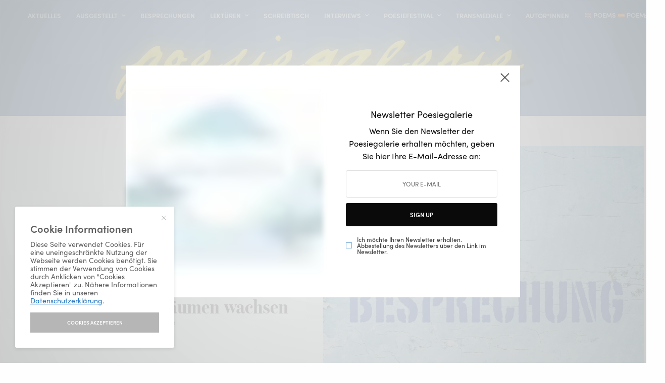

--- FILE ---
content_type: text/html; charset=UTF-8
request_url: https://www.poesiegalerie.at/wordpress/2021/07/03/in-den-zwischenraeumen-wachsen/
body_size: 23773
content:
<!doctype html>
<html lang="de-DE">
<head>
	<meta charset="UTF-8" />
	<meta name="viewport" content="width=device-width, initial-scale=1, maximum-scale=1, viewport-fit=cover">
	<link rel="profile" href="http://gmpg.org/xfn/11">
	<link rel="pingback" href="https://www.poesiegalerie.at/wordpress/xmlrpc.php">
	<meta name='robots' content='index, follow, max-image-preview:large, max-snippet:-1, max-video-preview:-1' />

	<!-- This site is optimized with the Yoast SEO plugin v20.6 - https://yoast.com/wordpress/plugins/seo/ -->
	<title>In den Zwischenräumen wachsen - Poesiegalerie</title>
	<link rel="canonical" href="https://www.poesiegalerie.at/wordpress/2021/07/03/in-den-zwischenraeumen-wachsen/" />
	<meta property="og:locale" content="de_DE" />
	<meta property="og:type" content="article" />
	<meta property="og:title" content="In den Zwischenräumen wachsen - Poesiegalerie" />
	<meta property="og:description" content="Monika Vasik liest &quot;Flüchtiges Fest&quot; von Georg Bydlinski in der Edition Thurnhof" />
	<meta property="og:url" content="https://www.poesiegalerie.at/wordpress/2021/07/03/in-den-zwischenraeumen-wachsen/" />
	<meta property="og:site_name" content="Poesiegalerie" />
	<meta property="article:publisher" content="https://facebook.com/poesiegalerie" />
	<meta property="article:published_time" content="2021-07-03T19:12:00+00:00" />
	<meta property="article:modified_time" content="2021-07-03T21:10:10+00:00" />
	<meta property="og:image" content="https://www.poesiegalerie.at/wordpress/wp-content/uploads/2021/06/Cover-Bydlinski-Flüchtiges-Fest.jpg" />
	<meta property="og:image:width" content="339" />
	<meta property="og:image:height" content="292" />
	<meta property="og:image:type" content="image/jpeg" />
	<meta name="author" content="Bea Schmiedl" />
	<meta name="twitter:card" content="summary_large_image" />
	<meta name="twitter:image" content="https://www.poesiegalerie.at/wordpress/wp-content/uploads/2021/06/Cover-Bydlinski-Flüchtiges-Fest.jpg" />
	<meta name="twitter:creator" content="@poesiegalerie" />
	<meta name="twitter:site" content="@poesiegalerie" />
	<meta name="twitter:label1" content="Verfasst von" />
	<meta name="twitter:data1" content="Bea Schmiedl" />
	<meta name="twitter:label2" content="Geschätzte Lesezeit" />
	<meta name="twitter:data2" content="5 Minuten" />
	<script type="application/ld+json" class="yoast-schema-graph">{"@context":"https://schema.org","@graph":[{"@type":"Article","@id":"https://www.poesiegalerie.at/wordpress/2021/07/03/in-den-zwischenraeumen-wachsen/#article","isPartOf":{"@id":"https://www.poesiegalerie.at/wordpress/2021/07/03/in-den-zwischenraeumen-wachsen/"},"author":{"name":"Bea Schmiedl","@id":"https://www.poesiegalerie.at/wordpress/#/schema/person/6ef77016eb76dba27a6d0fbb161a1734"},"headline":"In den Zwischenräumen wachsen","datePublished":"2021-07-03T19:12:00+00:00","dateModified":"2021-07-03T21:10:10+00:00","mainEntityOfPage":{"@id":"https://www.poesiegalerie.at/wordpress/2021/07/03/in-den-zwischenraeumen-wachsen/"},"wordCount":989,"publisher":{"@id":"https://www.poesiegalerie.at/wordpress/#organization"},"image":{"@id":"https://www.poesiegalerie.at/wordpress/2021/07/03/in-den-zwischenraeumen-wachsen/#primaryimage"},"thumbnailUrl":"https://www.poesiegalerie.at/wordpress/wp-content/uploads/2021/06/Cover-Bydlinski-Flüchtiges-Fest.jpg","keywords":["Georg Bydlinski","Monika Vasik"],"articleSection":["BESPRECHUNGEN"],"inLanguage":"de-DE"},{"@type":"WebPage","@id":"https://www.poesiegalerie.at/wordpress/2021/07/03/in-den-zwischenraeumen-wachsen/","url":"https://www.poesiegalerie.at/wordpress/2021/07/03/in-den-zwischenraeumen-wachsen/","name":"In den Zwischenräumen wachsen - Poesiegalerie","isPartOf":{"@id":"https://www.poesiegalerie.at/wordpress/#website"},"primaryImageOfPage":{"@id":"https://www.poesiegalerie.at/wordpress/2021/07/03/in-den-zwischenraeumen-wachsen/#primaryimage"},"image":{"@id":"https://www.poesiegalerie.at/wordpress/2021/07/03/in-den-zwischenraeumen-wachsen/#primaryimage"},"thumbnailUrl":"https://www.poesiegalerie.at/wordpress/wp-content/uploads/2021/06/Cover-Bydlinski-Flüchtiges-Fest.jpg","datePublished":"2021-07-03T19:12:00+00:00","dateModified":"2021-07-03T21:10:10+00:00","breadcrumb":{"@id":"https://www.poesiegalerie.at/wordpress/2021/07/03/in-den-zwischenraeumen-wachsen/#breadcrumb"},"inLanguage":"de-DE","potentialAction":[{"@type":"ReadAction","target":["https://www.poesiegalerie.at/wordpress/2021/07/03/in-den-zwischenraeumen-wachsen/"]}]},{"@type":"ImageObject","inLanguage":"de-DE","@id":"https://www.poesiegalerie.at/wordpress/2021/07/03/in-den-zwischenraeumen-wachsen/#primaryimage","url":"https://www.poesiegalerie.at/wordpress/wp-content/uploads/2021/06/Cover-Bydlinski-Flüchtiges-Fest.jpg","contentUrl":"https://www.poesiegalerie.at/wordpress/wp-content/uploads/2021/06/Cover-Bydlinski-Flüchtiges-Fest.jpg","width":339,"height":292},{"@type":"BreadcrumbList","@id":"https://www.poesiegalerie.at/wordpress/2021/07/03/in-den-zwischenraeumen-wachsen/#breadcrumb","itemListElement":[{"@type":"ListItem","position":1,"name":"Startseite","item":"https://www.poesiegalerie.at/wordpress/"},{"@type":"ListItem","position":2,"name":"In den Zwischenräumen wachsen"}]},{"@type":"WebSite","@id":"https://www.poesiegalerie.at/wordpress/#website","url":"https://www.poesiegalerie.at/wordpress/","name":"Poesiegalerie","description":"","publisher":{"@id":"https://www.poesiegalerie.at/wordpress/#organization"},"potentialAction":[{"@type":"SearchAction","target":{"@type":"EntryPoint","urlTemplate":"https://www.poesiegalerie.at/wordpress/?s={search_term_string}"},"query-input":"required name=search_term_string"}],"inLanguage":"de-DE"},{"@type":"Organization","@id":"https://www.poesiegalerie.at/wordpress/#organization","name":"Poesiegalerie","url":"https://www.poesiegalerie.at/wordpress/","logo":{"@type":"ImageObject","inLanguage":"de-DE","@id":"https://www.poesiegalerie.at/wordpress/#/schema/logo/image/","url":"https://www.poesiegalerie.at/wordpress/wp-content/uploads/2021/01/Logoquadrat-PG-1.png","contentUrl":"https://www.poesiegalerie.at/wordpress/wp-content/uploads/2021/01/Logoquadrat-PG-1.png","width":512,"height":512,"caption":"Poesiegalerie"},"image":{"@id":"https://www.poesiegalerie.at/wordpress/#/schema/logo/image/"},"sameAs":["https://facebook.com/poesiegalerie","https://twitter.com/poesiegalerie","https://instagram.com/poesiegalerie","https://youtube.com/channel/UChHTsNTzMPzZpU8TfKP3dNQ"]},{"@type":"Person","@id":"https://www.poesiegalerie.at/wordpress/#/schema/person/6ef77016eb76dba27a6d0fbb161a1734","name":"Bea Schmiedl","image":{"@type":"ImageObject","inLanguage":"de-DE","@id":"https://www.poesiegalerie.at/wordpress/#/schema/person/image/","url":"https://secure.gravatar.com/avatar/b34bd7b3e615fddcf8826bf5ce31c682?s=96&d=mm&r=g","contentUrl":"https://secure.gravatar.com/avatar/b34bd7b3e615fddcf8826bf5ce31c682?s=96&d=mm&r=g","caption":"Bea Schmiedl"},"url":"https://www.poesiegalerie.at/wordpress/author/bea-schmiedl/"}]}</script>
	<!-- / Yoast SEO plugin. -->


<link rel='dns-prefetch' href='//www.googletagmanager.com' />
<link rel='dns-prefetch' href='//use.typekit.net' />
<link rel="alternate" type="application/rss+xml" title="Poesiegalerie &raquo; Feed" href="https://www.poesiegalerie.at/wordpress/feed/" />
<link rel="alternate" type="application/rss+xml" title="Poesiegalerie &raquo; Kommentar-Feed" href="https://www.poesiegalerie.at/wordpress/comments/feed/" />
<script type="text/javascript">
window._wpemojiSettings = {"baseUrl":"https:\/\/s.w.org\/images\/core\/emoji\/14.0.0\/72x72\/","ext":".png","svgUrl":"https:\/\/s.w.org\/images\/core\/emoji\/14.0.0\/svg\/","svgExt":".svg","source":{"concatemoji":"https:\/\/www.poesiegalerie.at\/wordpress\/wp-includes\/js\/wp-emoji-release.min.js?ver=6.1.1"}};
/*! This file is auto-generated */
!function(e,a,t){var n,r,o,i=a.createElement("canvas"),p=i.getContext&&i.getContext("2d");function s(e,t){var a=String.fromCharCode,e=(p.clearRect(0,0,i.width,i.height),p.fillText(a.apply(this,e),0,0),i.toDataURL());return p.clearRect(0,0,i.width,i.height),p.fillText(a.apply(this,t),0,0),e===i.toDataURL()}function c(e){var t=a.createElement("script");t.src=e,t.defer=t.type="text/javascript",a.getElementsByTagName("head")[0].appendChild(t)}for(o=Array("flag","emoji"),t.supports={everything:!0,everythingExceptFlag:!0},r=0;r<o.length;r++)t.supports[o[r]]=function(e){if(p&&p.fillText)switch(p.textBaseline="top",p.font="600 32px Arial",e){case"flag":return s([127987,65039,8205,9895,65039],[127987,65039,8203,9895,65039])?!1:!s([55356,56826,55356,56819],[55356,56826,8203,55356,56819])&&!s([55356,57332,56128,56423,56128,56418,56128,56421,56128,56430,56128,56423,56128,56447],[55356,57332,8203,56128,56423,8203,56128,56418,8203,56128,56421,8203,56128,56430,8203,56128,56423,8203,56128,56447]);case"emoji":return!s([129777,127995,8205,129778,127999],[129777,127995,8203,129778,127999])}return!1}(o[r]),t.supports.everything=t.supports.everything&&t.supports[o[r]],"flag"!==o[r]&&(t.supports.everythingExceptFlag=t.supports.everythingExceptFlag&&t.supports[o[r]]);t.supports.everythingExceptFlag=t.supports.everythingExceptFlag&&!t.supports.flag,t.DOMReady=!1,t.readyCallback=function(){t.DOMReady=!0},t.supports.everything||(n=function(){t.readyCallback()},a.addEventListener?(a.addEventListener("DOMContentLoaded",n,!1),e.addEventListener("load",n,!1)):(e.attachEvent("onload",n),a.attachEvent("onreadystatechange",function(){"complete"===a.readyState&&t.readyCallback()})),(e=t.source||{}).concatemoji?c(e.concatemoji):e.wpemoji&&e.twemoji&&(c(e.twemoji),c(e.wpemoji)))}(window,document,window._wpemojiSettings);
</script>
<style type="text/css">
img.wp-smiley,
img.emoji {
	display: inline !important;
	border: none !important;
	box-shadow: none !important;
	height: 1em !important;
	width: 1em !important;
	margin: 0 0.07em !important;
	vertical-align: -0.1em !important;
	background: none !important;
	padding: 0 !important;
}
</style>
	<link rel='stylesheet' id='wp-block-library-css' href='https://www.poesiegalerie.at/wordpress/wp-content/plugins/gutenberg/build/block-library/style.css?ver=15.7.0' type='text/css' media='all' />
<link rel='stylesheet' id='wc-blocks-vendors-style-css' href='https://www.poesiegalerie.at/wordpress/wp-content/plugins/woocommerce/packages/woocommerce-blocks/build/wc-blocks-vendors-style.css?ver=9.1.5' type='text/css' media='all' />
<link rel='stylesheet' id='wc-blocks-style-css' href='https://www.poesiegalerie.at/wordpress/wp-content/plugins/woocommerce/packages/woocommerce-blocks/build/wc-blocks-style.css?ver=9.1.5' type='text/css' media='all' />
<link rel='stylesheet' id='classic-theme-styles-css' href='https://www.poesiegalerie.at/wordpress/wp-includes/css/classic-themes.min.css?ver=1' type='text/css' media='all' />
<style id='global-styles-inline-css' type='text/css'>
body{--wp--preset--color--black: #000000;--wp--preset--color--cyan-bluish-gray: #abb8c3;--wp--preset--color--white: #ffffff;--wp--preset--color--pale-pink: #f78da7;--wp--preset--color--vivid-red: #cf2e2e;--wp--preset--color--luminous-vivid-orange: #ff6900;--wp--preset--color--luminous-vivid-amber: #fcb900;--wp--preset--color--light-green-cyan: #7bdcb5;--wp--preset--color--vivid-green-cyan: #00d084;--wp--preset--color--pale-cyan-blue: #8ed1fc;--wp--preset--color--vivid-cyan-blue: #0693e3;--wp--preset--color--vivid-purple: #9b51e0;--wp--preset--color--thb-accent: #1e73be;--wp--preset--gradient--vivid-cyan-blue-to-vivid-purple: linear-gradient(135deg,rgba(6,147,227,1) 0%,rgb(155,81,224) 100%);--wp--preset--gradient--light-green-cyan-to-vivid-green-cyan: linear-gradient(135deg,rgb(122,220,180) 0%,rgb(0,208,130) 100%);--wp--preset--gradient--luminous-vivid-amber-to-luminous-vivid-orange: linear-gradient(135deg,rgba(252,185,0,1) 0%,rgba(255,105,0,1) 100%);--wp--preset--gradient--luminous-vivid-orange-to-vivid-red: linear-gradient(135deg,rgba(255,105,0,1) 0%,rgb(207,46,46) 100%);--wp--preset--gradient--very-light-gray-to-cyan-bluish-gray: linear-gradient(135deg,rgb(238,238,238) 0%,rgb(169,184,195) 100%);--wp--preset--gradient--cool-to-warm-spectrum: linear-gradient(135deg,rgb(74,234,220) 0%,rgb(151,120,209) 20%,rgb(207,42,186) 40%,rgb(238,44,130) 60%,rgb(251,105,98) 80%,rgb(254,248,76) 100%);--wp--preset--gradient--blush-light-purple: linear-gradient(135deg,rgb(255,206,236) 0%,rgb(152,150,240) 100%);--wp--preset--gradient--blush-bordeaux: linear-gradient(135deg,rgb(254,205,165) 0%,rgb(254,45,45) 50%,rgb(107,0,62) 100%);--wp--preset--gradient--luminous-dusk: linear-gradient(135deg,rgb(255,203,112) 0%,rgb(199,81,192) 50%,rgb(65,88,208) 100%);--wp--preset--gradient--pale-ocean: linear-gradient(135deg,rgb(255,245,203) 0%,rgb(182,227,212) 50%,rgb(51,167,181) 100%);--wp--preset--gradient--electric-grass: linear-gradient(135deg,rgb(202,248,128) 0%,rgb(113,206,126) 100%);--wp--preset--gradient--midnight: linear-gradient(135deg,rgb(2,3,129) 0%,rgb(40,116,252) 100%);--wp--preset--font-size--small: 13px;--wp--preset--font-size--medium: 20px;--wp--preset--font-size--large: 36px;--wp--preset--font-size--x-large: 42px;--wp--preset--spacing--20: 0.44rem;--wp--preset--spacing--30: 0.67rem;--wp--preset--spacing--40: 1rem;--wp--preset--spacing--50: 1.5rem;--wp--preset--spacing--60: 2.25rem;--wp--preset--spacing--70: 3.38rem;--wp--preset--spacing--80: 5.06rem;--wp--preset--shadow--natural: 6px 6px 9px rgba(0, 0, 0, 0.2);--wp--preset--shadow--deep: 12px 12px 50px rgba(0, 0, 0, 0.4);--wp--preset--shadow--sharp: 6px 6px 0px rgba(0, 0, 0, 0.2);--wp--preset--shadow--outlined: 6px 6px 0px -3px rgba(255, 255, 255, 1), 6px 6px rgba(0, 0, 0, 1);--wp--preset--shadow--crisp: 6px 6px 0px rgba(0, 0, 0, 1);}:where(.is-layout-flex){gap: 0.5em;}body .is-layout-flow > .alignleft{float: left;margin-inline-start: 0;margin-inline-end: 2em;}body .is-layout-flow > .alignright{float: right;margin-inline-start: 2em;margin-inline-end: 0;}body .is-layout-flow > .aligncenter{margin-left: auto !important;margin-right: auto !important;}body .is-layout-constrained > .alignleft{float: left;margin-inline-start: 0;margin-inline-end: 2em;}body .is-layout-constrained > .alignright{float: right;margin-inline-start: 2em;margin-inline-end: 0;}body .is-layout-constrained > .aligncenter{margin-left: auto !important;margin-right: auto !important;}body .is-layout-constrained > :where(:not(.alignleft):not(.alignright):not(.alignfull)){max-width: var(--wp--style--global--content-size);margin-left: auto !important;margin-right: auto !important;}body .is-layout-constrained > .alignwide{max-width: var(--wp--style--global--wide-size);}body .is-layout-flex{display: flex;}body .is-layout-flex{flex-wrap: wrap;align-items: center;}body .is-layout-flex > *{margin: 0;}body .is-layout-grid{display: grid;}body .is-layout-grid > *{margin: 0;}:where(.wp-block-columns.is-layout-flex){gap: 2em;}.has-black-color{color: var(--wp--preset--color--black) !important;}.has-cyan-bluish-gray-color{color: var(--wp--preset--color--cyan-bluish-gray) !important;}.has-white-color{color: var(--wp--preset--color--white) !important;}.has-pale-pink-color{color: var(--wp--preset--color--pale-pink) !important;}.has-vivid-red-color{color: var(--wp--preset--color--vivid-red) !important;}.has-luminous-vivid-orange-color{color: var(--wp--preset--color--luminous-vivid-orange) !important;}.has-luminous-vivid-amber-color{color: var(--wp--preset--color--luminous-vivid-amber) !important;}.has-light-green-cyan-color{color: var(--wp--preset--color--light-green-cyan) !important;}.has-vivid-green-cyan-color{color: var(--wp--preset--color--vivid-green-cyan) !important;}.has-pale-cyan-blue-color{color: var(--wp--preset--color--pale-cyan-blue) !important;}.has-vivid-cyan-blue-color{color: var(--wp--preset--color--vivid-cyan-blue) !important;}.has-vivid-purple-color{color: var(--wp--preset--color--vivid-purple) !important;}.has-black-background-color{background-color: var(--wp--preset--color--black) !important;}.has-cyan-bluish-gray-background-color{background-color: var(--wp--preset--color--cyan-bluish-gray) !important;}.has-white-background-color{background-color: var(--wp--preset--color--white) !important;}.has-pale-pink-background-color{background-color: var(--wp--preset--color--pale-pink) !important;}.has-vivid-red-background-color{background-color: var(--wp--preset--color--vivid-red) !important;}.has-luminous-vivid-orange-background-color{background-color: var(--wp--preset--color--luminous-vivid-orange) !important;}.has-luminous-vivid-amber-background-color{background-color: var(--wp--preset--color--luminous-vivid-amber) !important;}.has-light-green-cyan-background-color{background-color: var(--wp--preset--color--light-green-cyan) !important;}.has-vivid-green-cyan-background-color{background-color: var(--wp--preset--color--vivid-green-cyan) !important;}.has-pale-cyan-blue-background-color{background-color: var(--wp--preset--color--pale-cyan-blue) !important;}.has-vivid-cyan-blue-background-color{background-color: var(--wp--preset--color--vivid-cyan-blue) !important;}.has-vivid-purple-background-color{background-color: var(--wp--preset--color--vivid-purple) !important;}.has-black-border-color{border-color: var(--wp--preset--color--black) !important;}.has-cyan-bluish-gray-border-color{border-color: var(--wp--preset--color--cyan-bluish-gray) !important;}.has-white-border-color{border-color: var(--wp--preset--color--white) !important;}.has-pale-pink-border-color{border-color: var(--wp--preset--color--pale-pink) !important;}.has-vivid-red-border-color{border-color: var(--wp--preset--color--vivid-red) !important;}.has-luminous-vivid-orange-border-color{border-color: var(--wp--preset--color--luminous-vivid-orange) !important;}.has-luminous-vivid-amber-border-color{border-color: var(--wp--preset--color--luminous-vivid-amber) !important;}.has-light-green-cyan-border-color{border-color: var(--wp--preset--color--light-green-cyan) !important;}.has-vivid-green-cyan-border-color{border-color: var(--wp--preset--color--vivid-green-cyan) !important;}.has-pale-cyan-blue-border-color{border-color: var(--wp--preset--color--pale-cyan-blue) !important;}.has-vivid-cyan-blue-border-color{border-color: var(--wp--preset--color--vivid-cyan-blue) !important;}.has-vivid-purple-border-color{border-color: var(--wp--preset--color--vivid-purple) !important;}.has-vivid-cyan-blue-to-vivid-purple-gradient-background{background: var(--wp--preset--gradient--vivid-cyan-blue-to-vivid-purple) !important;}.has-light-green-cyan-to-vivid-green-cyan-gradient-background{background: var(--wp--preset--gradient--light-green-cyan-to-vivid-green-cyan) !important;}.has-luminous-vivid-amber-to-luminous-vivid-orange-gradient-background{background: var(--wp--preset--gradient--luminous-vivid-amber-to-luminous-vivid-orange) !important;}.has-luminous-vivid-orange-to-vivid-red-gradient-background{background: var(--wp--preset--gradient--luminous-vivid-orange-to-vivid-red) !important;}.has-very-light-gray-to-cyan-bluish-gray-gradient-background{background: var(--wp--preset--gradient--very-light-gray-to-cyan-bluish-gray) !important;}.has-cool-to-warm-spectrum-gradient-background{background: var(--wp--preset--gradient--cool-to-warm-spectrum) !important;}.has-blush-light-purple-gradient-background{background: var(--wp--preset--gradient--blush-light-purple) !important;}.has-blush-bordeaux-gradient-background{background: var(--wp--preset--gradient--blush-bordeaux) !important;}.has-luminous-dusk-gradient-background{background: var(--wp--preset--gradient--luminous-dusk) !important;}.has-pale-ocean-gradient-background{background: var(--wp--preset--gradient--pale-ocean) !important;}.has-electric-grass-gradient-background{background: var(--wp--preset--gradient--electric-grass) !important;}.has-midnight-gradient-background{background: var(--wp--preset--gradient--midnight) !important;}.has-small-font-size{font-size: var(--wp--preset--font-size--small) !important;}.has-medium-font-size{font-size: var(--wp--preset--font-size--medium) !important;}.has-large-font-size{font-size: var(--wp--preset--font-size--large) !important;}.has-x-large-font-size{font-size: var(--wp--preset--font-size--x-large) !important;}
:where(.wp-block-columns.is-layout-flex){gap: 2em;}
.wp-block-pullquote{font-size: 1.5em;line-height: 1.6;}
.wp-block-navigation a:where(:not(.wp-element-button)){color: inherit;}
</style>
<style id='woocommerce-inline-inline-css' type='text/css'>
.woocommerce form .form-row .required { visibility: visible; }
</style>
<link rel='stylesheet' id='thb-app-css' href='https://www.poesiegalerie.at/wordpress/wp-content/themes/theissue/assets/css/app.css?ver=1.6.9' type='text/css' media='all' />
<link rel='stylesheet' id='thb-post-detail-css' href='https://www.poesiegalerie.at/wordpress/wp-content/themes/theissue/assets/css/app-post-detail.css?ver=1.6.9' type='text/css' media='all' />
<style id='thb-post-detail-inline-css' type='text/css'>
body,h1, .h1, h2, .h2, h3, .h3, h4, .h4, h5, .h5, h6, .h6,.thb-lightbox-button .thb-lightbox-text,.post .post-category,.post.thumbnail-seealso .thb-seealso-text,.thb-entry-footer,.smart-list .smart-list-title .smart-list-count,.smart-list .thb-smart-list-content .smart-list-count,.thb-carousel.bottom-arrows .slick-bottom-arrows,.thb-hotspot-container,.thb-pin-it-container .thb-pin-it,label,input[type="text"],input[type="password"],input[type="date"],input[type="datetime"],input[type="email"],input[type="number"],input[type="search"],input[type="tel"],input[type="time"],input[type="url"],textarea,.testimonial-author,.thb-article-sponsors,input[type="submit"],submit,.button,.btn,.btn-block,.btn-text,.post .post-gallery .thb-post-icon,.post .thb-post-bottom,.woocommerce-MyAccount-navigation,.featured_image_credit,.widget .thb-widget-title,.thb-readmore .thb-readmore-title,.widget.thb_widget_instagram .thb-instagram-header,.widget.thb_widget_instagram .thb-instagram-footer,.thb-instagram-row figure .instagram-link,.widget.thb_widget_top_reviews .post .widget-review-title-holder .thb-widget-score,.thb-instagram-row figure,.widget.thb_widget_top_categories .thb-widget-category-link .thb-widget-category-name,.widget.thb_widget_twitter .thb-twitter-user,.widget.thb_widget_twitter .thb-tweet .thb-tweet-time,.widget.thb_widget_twitter .thb-tweet .thb-tweet-actions,.thb-social-links-container,.login-page-form,.woocommerce .woocommerce-form-login .lost_password,.woocommerce-message, .woocommerce-error, .woocommerce-notice, .woocommerce-info,.woocommerce-success,.select2,.woocommerce-MyAccount-content legend,.shop_table,.thb-lightbox-button .thb-lightbox-thumbs,.post.thumbnail-style6 .post-gallery .now-playing,.widget.thb_widget_top_reviews .post .widget-review-title-holder .thb-widget-score strong,.post.thumbnail-style8 .thumb_large_count,.post.thumbnail-style4 .thumb_count,.post .thb-read-more {font-family:sofia-pro, 'BlinkMacSystemFont', -apple-system, 'Roboto', 'Lucida Sans';}.post-title h1,.post-title h2,.post-title h3,.post-title h4,.post-title h5,.post-title h6 {font-family:escrow-banner-condensed, 'BlinkMacSystemFont', -apple-system, 'Roboto', 'Lucida Sans';font-weight:700;}.post-content,.post-excerpt,.thb-article-subscribe p,.thb-article-author p,.commentlist .comment p, .commentlist .review p,.thb-executive-summary,.thb-newsletter-form p,.search-title p,.thb-product-detail .product-information .woocommerce-product-details__short-description,.widget:not(.woocommerce) p,.thb-author-info .thb-author-page-description p,.wpb_text_column,.no-vc,.woocommerce-tabs .wc-tab,.woocommerce-tabs .wc-tab p:not(.stars),.thb-pricing-table .pricing-container .pricing-description,.content404 p,.subfooter p {}.thb-full-menu {}.thb-mobile-menu,.thb-secondary-menu {}.thb-dropcap-on .post-detail .post-content>p:first-of-type:first-letter,.thb-dropcap-on .post-detail .post-content>.row:first-of-type .columns:first-of-type .wpb_text_column:first-of-type .wpb_wrapper>p:first-of-type:first-letter {}.widget.style1 .thb-widget-title,.widget.style2 .thb-widget-title,.widget.style3 .thb-widget-title {}em {}label {}input[type="submit"],submit,.button,.btn,.btn-block,.btn-text {}.article-container .post-content,.article-container .post-content p:not(.wp-block-cover-text) {}.post .post-category {font-weight:700;font-size:11px;}.post-detail .thb-executive-summary li {}.post .post-excerpt {}.thb-full-menu>li>a:not(.logolink) {font-weight:700;font-size:13px;}.thb-full-menu li .sub-menu li a {}.thb-mobile-menu>li>a {}.thb-mobile-menu .sub-menu a {}.thb-secondary-menu a {}#mobile-menu .menu-footer {}#mobile-menu .thb-social-links-container .thb-social-link-wrap .thb-social-link .thb-social-icon-container {}.widget .thb-widget-title,.widget.style2 .thb-widget-title,.widget.style3 .thb-widget-title{}.footer .widget .thb-widget-title,.footer .widget.style2 .thb-widget-title,.footer .widget.style3 .thb-widget-title {}.footer .widget,.footer .widget p {}.subfooter .thb-full-menu>li>a:not(.logolink) {}.subfooter p {}.subfooter .thb-social-links-container.thb-social-horizontal .thb-social-link-wrap .thb-social-icon-container,.subfooter.style6 .thb-social-links-container.thb-social-horizontal .thb-social-link-wrap .thb-social-icon-container {}#scroll_to_top {}.search-title p {}@media screen and (min-width:1024px) {h1,.h1 {line-height:1.2em !important;}}h1,.h1 {}@media screen and (min-width:1024px) {h2 {line-height:1.2em !important;}}h2 {}@media screen and (min-width:1024px) {h3 {}}h3 {}@media screen and (min-width:1024px) {h4 {}}h4 {}@media screen and (min-width:1024px) {h5 {}}h5 {}h6 {}.logo-holder .logolink .logoimg {max-height:170px;}.logo-holder .logolink .logoimg[src$=".svg"] {max-height:100%;height:170px;}@media screen and (max-width:1023px) {.header.header-mobile .logo-holder .logolink .logoimg {max-height:45px;}.header.header-mobile .logo-holder .logolink .logoimg[src$=".svg"] {max-height:100%;height:45px;}}.header.fixed:not(.header-mobile) .logo-holder .logolink .logoimg {max-height:24px;}.header.fixed:not(.header-mobile) .logo-holder .logolink .logoimg {max-height:100%;height:24px;}#mobile-menu .logolink .logoimg {max-height:34px;}#mobile-menu .logolink .logoimg {max-height:100%;height:34px;}.thb-full-menu.thb-underline > li > a:before,.thb-full-menu.thb-line-marker > li > a:before {background:#ffffff !important;}.header:not(.header-mobile):not(.fixed) .logo-holder {padding-top:0px;padding-bottom:0px;}.header.header-mobile .logo-holder {padding-top:0px;padding-bottom:0px;}a:hover,h1 small, h2 small, h3 small, h4 small, h5 small, h6 small,h1 small a, h2 small a, h3 small a, h4 small a, h5 small a, h6 small a,.secondary-area .thb-follow-holder .sub-menu .subscribe_part .thb-newsletter-form h4,.secondary-area .thb-follow-holder .sub-menu .subscribe_part .thb-newsletter-form .newsletter-form .btn:hover,.thb-full-menu.thb-standard > li.current-menu-item:not(.has-hash) > a,.thb-full-menu > li > a:not(.logolink)[data-filter].active,.thb-dropdown-color-dark .thb-full-menu .sub-menu li a:hover,#mobile-menu.dark .thb-mobile-menu > li > a:hover,#mobile-menu.dark .sub-menu a:hover,#mobile-menu.dark .thb-secondary-menu a:hover,.thb-secondary-menu a:hover,.post .thb-read-more:hover,.post:not(.white-post-content) .thb-post-bottom.sponsored-bottom ul li,.post:not(.white-post-content) .thb-post-bottom .post-share:hover,.thb-dropcap-on .post-detail .post-content>p:first-of-type:first-letter,.thb-dropcap-on .post-detail .post-content>.row:first-of-type .columns:first-of-type .wpb_text_column:first-of-type .wpb_wrapper>p:first-of-type:first-letter,.post-detail .thb-executive-summary li:before,.thb-readmore p a,input[type="submit"].white:hover,.button.white:hover,.btn.white:hover,input[type="submit"].style2.accent,.button.style2.accent,.btn.style2.accent,.search-title h1 strong,.thb-author-page-meta a:hover,.widget.thb_widget_top_reviews .post .widget-review-title-holder .thb-widget-score strong,.thb-autotype .thb-autotype-entry,.thb_location_container.row .thb_location h5,.thb-page-menu li:hover a, .thb-page-menu li.current_page_item a,.thb-tabs.style3 .vc_tta-panel-heading h4 a:hover,.thb-tabs.style3 .vc_tta-panel-heading h4 a.active,.thb-tabs.style4 .vc_tta-panel-heading h4 a:hover,.thb-tabs.style4 .vc_tta-panel-heading h4 a.active,.thb-iconbox.top.type5 .iconbox-content .thb-read-more,.thb-testimonials.style7 .testimonial-author cite,.thb-testimonials.style7 .testimonial-author span,.thb-article-reactions .row .columns .thb-reaction.active .thb-reaction-count,.thb-article-sponsors .sponsored-by,.thb-cookie-bar .thb-cookie-text a,.thb-pricing-table.style2 .pricing-container .thb_pricing_head .thb-price,.thb-hotspot-container .product-hotspots .product-title .hotspots-buynow,.plyr--full-ui input[type=range],.woocommerce-checkout-payment .wc_payment_methods .wc_payment_method.payment_method_paypal .about_paypal,.has-thb-accent-color,.wp-block-button .wp-block-button__link.has-thb-accent-color {color:#1e73be;}.columns.thb-light-column .thb-newsletter-form .btn:hover,.secondary-area .thb-trending-holder .thb-full-menu li.menu-item-has-children .sub-menu .thb-trending .thb-trending-tabs a.active,.thb-full-menu.thb-line-marker > li > a:before,#mobile-menu.dark .widget.thb_widget_subscribe .btn:hover,.post .thb-read-more:after,.post.style4 .post-gallery:after,.post.style5 .post-inner-content,.post.style13 .post-gallery:after,.smart-list .smart-list-title .smart-list-count,.smart-list.smart-list-v3 .thb-smart-list-nav .arrow:not(.disabled):hover,.thb-custom-checkbox input[type="checkbox"]:checked + label:before,input[type="submit"]:not(.white):not(.grey):not(.style2):not(.white):not(.add_to_cart_button):not(.accent):hover,.button:not(.white):not(.grey):not(.style2):not(.white):not(.add_to_cart_button):not(.accent):hover,.btn:not(.white):not(.grey):not(.style2):not(.white):not(.add_to_cart_button):not(.accent):hover,input[type="submit"].grey:hover,.button.grey:hover,.btn.grey:hover,input[type="submit"].accent, input[type="submit"].checkout,.button.accent,.button.checkout,.btn.accent,.btn.checkout,input[type="submit"].style2.accent:hover,.button.style2.accent:hover,.btn.style2.accent:hover,.btn-text.style3 .circle-btn,.widget.thb_widget_top_categories .thb-widget-category-link:hover .thb-widget-category-name,.thb-progressbar .thb-progress span,.thb-page-menu.style1 li:hover a, .thb-page-menu.style1 li.current_page_item a,.thb-client-row.thb-opacity.with-accent .thb-client:hover,.thb-client-row .style4 .accent-color,.thb-tabs.style1 .vc_tta-panel-heading h4 a:before,.thb-testimonials.style7 .thb-carousel .slick-dots .select,.thb-categorylinks.style2 a:after,.thb-category-card:hover,.thb-hotspot-container .thb-hotspot.pin-accent,.pagination ul .page-numbers.current, .pagination ul .page-numbers:not(.dots):hover,.pagination .nav-links .page-numbers.current,.pagination .nav-links .page-numbers:not(.dots):hover,.woocommerce-pagination ul .page-numbers.current,.woocommerce-pagination ul .page-numbers:not(.dots):hover,.woocommerce-pagination .nav-links .page-numbers.current,.woocommerce-pagination .nav-links .page-numbers:not(.dots):hover,.plyr__control--overlaid,.plyr--video .plyr__control.plyr__tab-focus, .plyr--video .plyr__control:hover, .plyr--video .plyr__control[aria-expanded=true],.badge.onsale,.demo_store,.products .product .product_after_title .button:hover:after,.woocommerce-MyAccount-navigation ul li:hover a, .woocommerce-MyAccount-navigation ul li.is-active a,.has-thb-accent-background-color,.wp-block-button .wp-block-button__link.has-thb-accent-background-color {background-color:#1e73be;}.thb-dark-mode-on .btn.grey:hover,.thb-dark-mode-on .thb-pricing-table.style2 .pricing-container .btn:hover,.thb-dark-mode-on .woocommerce-checkout-payment .wc_payment_methods+.place-order .button:hover {background-color:#1e73be;}input[type="submit"].accent:hover, input[type="submit"].checkout:hover,.button.accent:hover,.button.checkout:hover,.btn.accent:hover,.btn.checkout:hover {background-color:#1b68ab;}.post-detail .post-split-title-container,.thb-article-reactions .row .columns .thb-reaction.active .thb-reaction-image,.secondary-area .thb-follow-holder .sub-menu .subscribe_part {background-color:rgba(30,115,190, 0.05) !important;}.post.style6.style6-bg .post-inner-content {background-color:rgba(30,115,190, 0.15);}.thb-lightbox-button:hover {background-color:rgba(30,115,190, 0.05);}.thb-tabs.style3 .vc_tta-panel-heading h4 a:before {background-color:rgba(30,115,190, 0.4);}.secondary-area .thb-trending-holder .thb-full-menu li.menu-item-has-children .sub-menu .thb-trending .thb-trending-tabs a.active,.post .post-title a:hover > span,.post.sticky .post-title a>span,.thb-lightbox-button:hover,.thb-custom-checkbox label:before,input[type="submit"].style2.accent,.button.style2.accent,.btn.style2.accent,.thb-page-menu.style1 li:hover a, .thb-page-menu.style1 li.current_page_item a,.thb-client-row.has-border.thb-opacity.with-accent .thb-client:hover,.thb-iconbox.top.type5,.thb-article-reactions .row .columns .thb-reaction:hover .thb-reaction-image,.thb-article-reactions .row .columns .thb-reaction.active .thb-reaction-image,.pagination ul .page-numbers.current, .pagination ul .page-numbers:not(.dots):hover,.pagination .nav-links .page-numbers.current,.pagination .nav-links .page-numbers:not(.dots):hover,.woocommerce-pagination ul .page-numbers.current,.woocommerce-pagination ul .page-numbers:not(.dots):hover,.woocommerce-pagination .nav-links .page-numbers.current,.woocommerce-pagination .nav-links .page-numbers:not(.dots):hover,.woocommerce-MyAccount-navigation ul li:hover a, .woocommerce-MyAccount-navigation ul li.is-active a {border-color:#1e73be;}.thb-page-menu.style1 li:hover + li a, .thb-page-menu.style1 li.current_page_item + li a,.woocommerce-MyAccount-navigation ul li:hover + li a, .woocommerce-MyAccount-navigation ul li.is-active + li a {border-top-color:#1e73be;}.text-underline-style:after, .post-detail .post-content > p > a:after, .post-detail .post-content>ul:not([class])>li>a:after, .post-detail .post-content>ol:not([class])>li>a:after, .wpb_text_column p > a:after, .smart-list .thb-smart-list-content p > a:after, .post-gallery-content .thb-content-row .columns.image-text p>a:after {border-bottom-color:#1e73be;}.secondary-area .thb-trending-holder .thb-full-menu li.menu-item-has-children .sub-menu .thb-trending .thb-trending-tabs a.active + a {border-left-color:#1e73be;}.header.fixed .thb-reading-indicator .thb-indicator .indicator-hover,.header.fixed .thb-reading-indicator .thb-indicator .indicator-arrow,.commentlist .comment .reply a:hover svg path,.commentlist .review .reply a:hover svg path,.btn-text.style4 .arrow svg:first-child,.thb-iconbox.top.type5 .iconbox-content .thb-read-more svg,.thb-iconbox.top.type5 .iconbox-content .thb-read-more svg .bar,.thb-article-review.style2 .thb-article-figure .thb-average .thb-hexagon path {fill:#1e73be;}@media screen and (-ms-high-contrast:active), (-ms-high-contrast:none) {.header.fixed .thb-reading-indicator:hover .thb-indicator .indicator-hover {fill:#1e73be;}}.header.fixed .thb-reading-indicator .thb-indicator .indicator-fill {stroke:#1e73be;}.thb-tabs.style2 .vc_tta-panel-heading h4 a.active {-moz-box-shadow:inset 0 -3px 0 #1e73be, 0 1px 0 #1e73be;-webkit-box-shadow:inset 0 -3px 0 #1e73be, 0 1px 0 #1e73be;box-shadow:inset 0 -3px 0 #1e73be, 0 1px 0 #1e73be;}.post:not(.post-white-title):not(.featured-style):not(.white-post-content) .post-category a { color:#a0a0a0 !important; }.page-id-7137 #wrapper div[role="main"],.postid-7137 #wrapper div[role="main"] {}#mobile-menu {background-color:#004884 !important;background-repeat:repeat !important;background-position:left bottom !important;}.header:not(.fixed):not(.style1) {background-color:#004884 !important;background-repeat:repeat !important;background-position:left bottom !important;}.header.style1 .header-logo-row {background-color:#004884 !important;background-repeat:repeat !important;background-position:left bottom !important;}.header.fixed {background-color:#ffffff !important;background-position:right top !important;}.footer {background-color: !important;background-repeat:repeat !important;}.subfooter {background-color:#004884 !important;background-repeat:repeat !important;background-position:left bottom !important;}.error404 #wrapper [role="main"] {background-color: !important;background-position:center bottom !important;}.theme-popup.newsletter-popup {background-color:#ffffff !important;}.subfooter {padding-top:25px;padding-bottom:25px;}.footer .footer-logo-holder .footer-logolink .logoimg {max-height:50px;}
</style>
<link rel='stylesheet' id='thb-woocommerce-css' href='https://www.poesiegalerie.at/wordpress/wp-content/themes/theissue/assets/css/app-woocommerce.css?ver=1.6.9' type='text/css' media='all' />
<link rel='stylesheet' id='thb-style-css' href='https://www.poesiegalerie.at/wordpress/wp-content/themes/theissue/style.css?ver=1.6.9' type='text/css' media='all' />
<link rel='stylesheet' id='thb-typekit-css' href='https://use.typekit.net/eyr3glx.css?ver=1.6.9' type='text/css' media='' />
<script type='text/javascript' src='https://www.poesiegalerie.at/wordpress/wp-includes/js/jquery/jquery.min.js?ver=3.6.1' id='jquery-core-js'></script>
<script type='text/javascript' src='https://www.poesiegalerie.at/wordpress/wp-includes/js/jquery/jquery-migrate.min.js?ver=3.3.2' id='jquery-migrate-js'></script>

<!-- Google Tag (gtac.js) durch Site-Kit hinzugefügt -->
<!-- Von Site Kit hinzugefügtes Google-Analytics-Snippet -->
<script type='text/javascript' src='https://www.googletagmanager.com/gtag/js?id=GT-KTBL7CN' id='google_gtagjs-js' async></script>
<script type='text/javascript' id='google_gtagjs-js-after'>
window.dataLayer = window.dataLayer || [];function gtag(){dataLayer.push(arguments);}
gtag("set","linker",{"domains":["www.poesiegalerie.at"]});
gtag("js", new Date());
gtag("set", "developer_id.dZTNiMT", true);
gtag("config", "GT-KTBL7CN");
</script>
<link rel="https://api.w.org/" href="https://www.poesiegalerie.at/wordpress/wp-json/" /><link rel="alternate" type="application/json" href="https://www.poesiegalerie.at/wordpress/wp-json/wp/v2/posts/7137" /><link rel="EditURI" type="application/rsd+xml" title="RSD" href="https://www.poesiegalerie.at/wordpress/xmlrpc.php?rsd" />
<link rel="wlwmanifest" type="application/wlwmanifest+xml" href="https://www.poesiegalerie.at/wordpress/wp-includes/wlwmanifest.xml" />
<meta name="generator" content="WordPress 6.1.1" />
<meta name="generator" content="WooCommerce 7.3.0" />
<link rel='shortlink' href='https://www.poesiegalerie.at/wordpress/?p=7137' />
<link rel="alternate" type="application/json+oembed" href="https://www.poesiegalerie.at/wordpress/wp-json/oembed/1.0/embed?url=https%3A%2F%2Fwww.poesiegalerie.at%2Fwordpress%2F2021%2F07%2F03%2Fin-den-zwischenraeumen-wachsen%2F" />
<link rel="alternate" type="text/xml+oembed" href="https://www.poesiegalerie.at/wordpress/wp-json/oembed/1.0/embed?url=https%3A%2F%2Fwww.poesiegalerie.at%2Fwordpress%2F2021%2F07%2F03%2Fin-den-zwischenraeumen-wachsen%2F&#038;format=xml" />
<meta name="cdp-version" content="1.5.0" /><meta name="generator" content="Site Kit by Google 1.165.0" />	<noscript><style>.woocommerce-product-gallery{ opacity: 1 !important; }</style></noscript>
	<meta name="google-site-verification" content="gNe9MdRoDfSnedgDkgLGkNKQQfLlPJmd2peQixfl_X4"><style type="text/css">
body.custom-background #wrapper div[role="main"] { background-color: #ffffff; }
</style>
	<link rel="icon" href="https://www.poesiegalerie.at/wordpress/wp-content/uploads/2021/01/cropped-Logoquadrat-PG-1-32x32.png" sizes="32x32" />
<link rel="icon" href="https://www.poesiegalerie.at/wordpress/wp-content/uploads/2021/01/cropped-Logoquadrat-PG-1-192x192.png" sizes="192x192" />
<link rel="apple-touch-icon" href="https://www.poesiegalerie.at/wordpress/wp-content/uploads/2021/01/cropped-Logoquadrat-PG-1-180x180.png" />
<meta name="msapplication-TileImage" content="https://www.poesiegalerie.at/wordpress/wp-content/uploads/2021/01/cropped-Logoquadrat-PG-1-270x270.png" />
		<style type="text/css" id="wp-custom-css">
			.single-post .article-container a {
	color: #007fac;
	text-decoration: none;
}

.single-post .article-container a:active, .single-post .article-container a:hover {
	color: #00a0d2;
}

div[role=main] .page a {
	color: #1779ba;
}

div[role=main] .page a:active, div[role=main] .page a:hover {
		color: #00a0d2;
}

.single-post .article-container a:focus {
	color: #124964;
	box-shadow: 0 0 0 1px #5b9dd9, 0 0 2px 1px rgba(30,140,190,.8);
	outline: 1px solid transparent;
}

#wrapper .header > .row.align-middle > .small-4.columns:first-of-type {
	display: none
}

#wrapper .header > .row.align-middle > .small-4.columns:last-of-type {
	display: none
}

#wrapper .header > .row.align-middle > .small-4.columns:nth-child(2) {
	flex: 1 1 auto;
	max-width: 100%;
}

.has-drop-cap:not(:focus):first-letter {
	color: #1e73be;
	font-size: 5.333em;
	margin: 0.1em 0.12em 0.05em 0;
}

.post-detail .thb-executive-summary li {
	padding-left: 0;
}

.post-detail .thb-executive-summary li:before {
	display: none;
}

.thb-cookie-bar .button-accept {
	position: relative;
}

.thb-cookie-bar .button-accept::before {
	content: 'Cookies Akzeptieren';
	position: absolute;
	top: 0;
	left: 0;
	width: 100%;
	height: 100%;
	text-align: center;
	background-color: inherit;
}

.post .thb-post-bottom .post-author {
	display: none;
}

.post .thb-post-bottom ul li.post-read {
	display: none;
}

.subfooter .thb-full-menu.thb-underline > li > a, .subfooter .thb-full-menu.thb-underline > li > a:hover {
	color: white;
}

.home .thb-carousel .columns.slick-slide {
	padding: 1px;
}

.mb-30 {
	margin-bottom: 30px;
}

pre.wp-block-verse {
    white-space: pre;
}

.woocommerce-breadcrumb {
	display: none;
}

.home .post .has-drop-cap:not(:focus):first-letter {
    line-height: 0.8;
}

.home .post-detail .post-split-title-container {
    min-height: auto !important;
}

@supports (-webkit-touch-callout: none) {
	pre.wp-block-verse {
		white-space: pre-line;
	}
}

pre.wp-block-verse.font-courier {
	font-family: courier;
}

.extra-text-container {
    border-radius: 3px;
    background-color: #f0f0f0;
    margin-bottom: 35px;
    padding: 4px;
}

.extra-text-container .wpb_content_element {
    margin-bottom: 0;
}

#newsletter-popup figure.newsletter-image img {
	object-fit: contain;
}		</style>
		<noscript><style> .wpb_animate_when_almost_visible { opacity: 1; }</style></noscript></head>
<body class="post-template-default single single-post postid-7137 single-format-standard theme-theissue woocommerce-no-js thb-dropcap-off fixed-header-on fixed-header-scroll-off thb-dropdown-color-light right-click-off thb-borders-off thb-pinit-off thb-boxed-off thb-dark-mode-off thb-capitalize-off thb-parallax-on thb-single-product-ajax-on thb-article-sidebar-mobile-off wpb-js-composer js-comp-ver-6.10.0 vc_responsive">
<!-- Start Wrapper -->
<div id="wrapper" class="thb-page-transition-off">

			<!-- Start Fixed Header -->
		<header class="header fixed fixed-article header-full-width fixed-header-full-width-on light-header thb-fixed-shadow-style1">
	<div class="row full-width-row">
		<div class="small-12 columns">
			<div class="thb-navbar">
				<div class="fixed-logo-holder">
						<div class="mobile-toggle-holder">
		<div class="mobile-toggle">
			<span></span><span></span><span></span>
		</div>
	</div>
							<div class="logo-holder fixed-logo-holder">
		<a href="https://www.poesiegalerie.at/wordpress/" class="logolink" title="Poesiegalerie">
			<img src="https://www.poesiegalerie.at/wordpress/wp-content/uploads/2020/01/Logo_Poesiegalerie-Homepage-26.11.20.png" class="logoimg logo-dark" alt="Poesiegalerie" data-logo-alt="https://www.poesiegalerie.at/wordpress/wp-content/uploads/2020/01/Logo_Poesiegalerie-Homepage-26.11.20.png" />
		</a>
	</div>
					</div>
				<div class="fixed-title-holder">
					<span>Now Reading</span>
					<div class="fixed-article-title">
					<h6 id="page-title">In den Zwischenräumen wachsen</h6>
					</div>
				</div>
				<div class="fixed-article-shares">
									</div>
			</div>
		</div>
	</div>
	</header>
		<!-- End Fixed Header -->
				<div class="mobile-header-holder">
	<header class="header header-mobile header-mobile-style1 dark-header">
	<div class="row">
		<div class="small-3 columns">
			<div class="mobile-toggle-holder">
		<div class="mobile-toggle">
			<span></span><span></span><span></span>
		</div>
	</div>
			</div>
		<div class="small-6 columns">
			<div class="logo-holder mobile-logo-holder">
		<a href="https://www.poesiegalerie.at/wordpress/" class="logolink" title="Poesiegalerie">
			<img src="https://www.poesiegalerie.at/wordpress/wp-content/uploads/2020/01/Logo_Poesiegalerie-Homepage-26.11.20.png" class="logoimg logo-dark" alt="Poesiegalerie" data-logo-alt="https://www.poesiegalerie.at/wordpress/wp-content/uploads/2020/01/Logo_Poesiegalerie-Homepage-26.11.20.png" />
		</a>
	</div>
			</div>
		<div class="small-3 columns">
			<div class="secondary-area">
				<div class="thb-search-holder">
		<svg version="1.1" class="thb-search-icon" xmlns="http://www.w3.org/2000/svg" xmlns:xlink="http://www.w3.org/1999/xlink" x="0px" y="0px" viewBox="0 0 14 14" enable-background="new 0 0 14 14" xml:space="preserve" width="14" height="14">
		<path d="M13.8,12.7l-3-3c0.8-1,1.3-2.3,1.3-3.8c0-3.3-2.7-6-6.1-6C2.7,0,0,2.7,0,6c0,3.3,2.7,6,6.1,6c1.4,0,2.6-0.5,3.6-1.2l3,3
			c0.1,0.1,0.3,0.2,0.5,0.2c0.2,0,0.4-0.1,0.5-0.2C14.1,13.5,14.1,13,13.8,12.7z M1.5,6c0-2.5,2-4.5,4.5-4.5c2.5,0,4.5,2,4.5,4.5
			c0,2.5-2,4.5-4.5,4.5C3.5,10.5,1.5,8.5,1.5,6z"/>
</svg>
	</div>

		</div>
			</div>
	</div>
	</header>
</div>
			<!-- Start Header -->
		<header class="header style7 thb-main-header dark-header">
	<div class="header-menu-row">
	<div class="row menu-row">
		<div class="small-12 columns nav-column">
		<div class="thb-navbar">
			<!-- Start Full Menu -->
<nav class="full-menu">
	<ul id="menu-navigation" class="thb-full-menu thb-underline"><li id="menu-item-8959" class="menu-item menu-item-type-taxonomy menu-item-object-category menu-item-8959"><a href="https://www.poesiegalerie.at/wordpress/category/aktuelles/"><span>AKTUELLES</span></a></li>
<li id="menu-item-626" class="menu-item menu-item-type-taxonomy menu-item-object-category menu-item-has-children menu-item-626"><a href="https://www.poesiegalerie.at/wordpress/category/ausgestellt/"><span>AUSGESTELLT</span></a>


<ul class="sub-menu ">
	<li id="menu-item-3220" class="menu-item menu-item-type-taxonomy menu-item-object-category menu-item-3220"><a href="https://www.poesiegalerie.at/wordpress/category/ausgestellt/gedicht-von-heute/"><span>Gedicht von heute</span></a></li>
	<li id="menu-item-3083" class="menu-item menu-item-type-taxonomy menu-item-object-category menu-item-3083"><a href="https://www.poesiegalerie.at/wordpress/category/ausgestellt/gedichte-mit-interpretation/"><span>Gedichte mit Interpretation</span></a></li>
</ul>
</li>
<li id="menu-item-656" class="menu-item menu-item-type-taxonomy menu-item-object-category current-post-ancestor current-menu-parent current-post-parent menu-item-656"><a href="https://www.poesiegalerie.at/wordpress/category/besprechung/"><span>BESPRECHUNGEN</span></a></li>
<li id="menu-item-10646" class="menu-item menu-item-type-taxonomy menu-item-object-category menu-item-has-children menu-item-10646"><a href="https://www.poesiegalerie.at/wordpress/category/lektueren/"><span>LEKTÜREN</span></a>


<ul class="sub-menu ">
	<li id="menu-item-21891" class="menu-item menu-item-type-taxonomy menu-item-object-category menu-item-21891"><a href="https://www.poesiegalerie.at/wordpress/category/lektueren/winterlektueren-2024-25/"><span>Winterlektüren 2024/25</span></a></li>
	<li id="menu-item-18661" class="menu-item menu-item-type-taxonomy menu-item-object-category menu-item-18661"><a href="https://www.poesiegalerie.at/wordpress/category/lektueren/sommerlektueren-2024/"><span>Sommerlektüren 2024</span></a></li>
	<li id="menu-item-17366" class="menu-item menu-item-type-taxonomy menu-item-object-category menu-item-17366"><a href="https://www.poesiegalerie.at/wordpress/category/winterlektueren-2023-24-2/"><span>Winterlektüren 2023/24</span></a></li>
	<li id="menu-item-15172" class="menu-item menu-item-type-taxonomy menu-item-object-category menu-item-15172"><a href="https://www.poesiegalerie.at/wordpress/category/lektueren/sommerlektueren-2023/"><span>Sommerlektüren 2023</span></a></li>
	<li id="menu-item-13361" class="menu-item menu-item-type-taxonomy menu-item-object-category menu-item-13361"><a href="https://www.poesiegalerie.at/wordpress/category/lektueren/winterlektueren-2022-23/"><span>Winterlektüren 2022/23</span></a></li>
	<li id="menu-item-13360" class="menu-item menu-item-type-taxonomy menu-item-object-category menu-item-13360"><a href="https://www.poesiegalerie.at/wordpress/category/lektueren/sommerlektueren-2022/"><span>Sommerlektüren 2022</span></a></li>
</ul>
</li>
<li id="menu-item-627" class="menu-item menu-item-type-taxonomy menu-item-object-category menu-item-627"><a href="https://www.poesiegalerie.at/wordpress/category/schreibtisch/"><span>SCHREIBTISCH</span></a></li>
<li id="menu-item-926" class="menu-item menu-item-type-taxonomy menu-item-object-category menu-item-has-children menu-item-926"><a href="https://www.poesiegalerie.at/wordpress/category/interviews/"><span>INTERVIEWS</span></a>


<ul class="sub-menu ">
	<li id="menu-item-13382" class="menu-item menu-item-type-taxonomy menu-item-object-category menu-item-13382"><a href="https://www.poesiegalerie.at/wordpress/category/interviews/poesiegalerie-fragebogen/"><span>Poesiegalerie-Fragebogen</span></a></li>
	<li id="menu-item-655" class="menu-item menu-item-type-taxonomy menu-item-object-category menu-item-655"><a href="https://www.poesiegalerie.at/wordpress/category/poetenleben/"><span>POETENLEBEN</span></a></li>
	<li id="menu-item-927" class="menu-item menu-item-type-taxonomy menu-item-object-category menu-item-927"><a href="https://www.poesiegalerie.at/wordpress/category/werkstattgespraeche/"><span>WERKSTATTGESPRÄCHE</span></a></li>
</ul>
</li>
<li id="menu-item-873" class="menu-item menu-item-type-taxonomy menu-item-object-category menu-item-has-children menu-item-873"><a href="https://www.poesiegalerie.at/wordpress/category/poesiegalerie/"><span>POESIEFESTIVAL</span></a>


<ul class="sub-menu ">
	<li id="menu-item-22826" class="menu-item menu-item-type-taxonomy menu-item-object-category menu-item-22826"><a href="https://www.poesiegalerie.at/wordpress/category/poesiegalerie/poesiegalerie-2025/"><span>Poesiegalerie 2025</span></a></li>
	<li id="menu-item-19168" class="menu-item menu-item-type-taxonomy menu-item-object-category menu-item-19168"><a href="https://www.poesiegalerie.at/wordpress/category/poesiegalerie/poesiegalerie-2024/"><span>Poesiegalerie 2024</span></a></li>
	<li id="menu-item-13362" class="menu-item menu-item-type-taxonomy menu-item-object-category menu-item-13362"><a href="https://www.poesiegalerie.at/wordpress/category/poesiegalerie/poesiegalerie-2023/"><span>Poesiegalerie 2023</span></a></li>
	<li id="menu-item-11775" class="menu-item menu-item-type-taxonomy menu-item-object-category menu-item-11775"><a href="https://www.poesiegalerie.at/wordpress/category/poesiegalerie/poesiegalerie-2022/"><span>Poesiegalerie 2022</span></a></li>
	<li id="menu-item-7736" class="menu-item menu-item-type-taxonomy menu-item-object-category menu-item-7736"><a href="https://www.poesiegalerie.at/wordpress/category/poesiegalerie/poesiegalerie-2021/"><span>Poesiegalerie 2021</span></a></li>
	<li id="menu-item-1461" class="menu-item menu-item-type-taxonomy menu-item-object-category menu-item-1461"><a href="https://www.poesiegalerie.at/wordpress/category/poesiegalerie/poesiegalerie-2020/"><span>Poesiegalerie 2020</span></a></li>
	<li id="menu-item-1459" class="menu-item menu-item-type-taxonomy menu-item-object-category menu-item-1459"><a href="https://www.poesiegalerie.at/wordpress/category/poesiegalerie/poesiegalerie-2019/"><span>Poesiegalerie 2019</span></a></li>
	<li id="menu-item-1460" class="menu-item menu-item-type-taxonomy menu-item-object-category menu-item-1460"><a href="https://www.poesiegalerie.at/wordpress/category/poesiegalerie/poesiegalerie-2018/"><span>Poesiegalerie 2018</span></a></li>
</ul>
</li>
<li id="menu-item-1455" class="menu-item menu-item-type-taxonomy menu-item-object-category menu-item-has-children menu-item-1455"><a href="https://www.poesiegalerie.at/wordpress/category/transmediale_poesiegalerie/"><span>TRANSMEDIALE</span></a>


<ul class="sub-menu ">
	<li id="menu-item-22827" class="menu-item menu-item-type-taxonomy menu-item-object-category menu-item-22827"><a href="https://www.poesiegalerie.at/wordpress/category/transmediale_poesiegalerie/transmediale-poesiegalerie-2025/"><span>Transmediale Poesiegalerie 2025</span></a></li>
	<li id="menu-item-18971" class="menu-item menu-item-type-taxonomy menu-item-object-category menu-item-18971"><a href="https://www.poesiegalerie.at/wordpress/category/transmediale_poesiegalerie/transmediale-poesiegalerie-2024/"><span>Transmediale Poesiegalerie 2024</span></a></li>
	<li id="menu-item-13363" class="menu-item menu-item-type-taxonomy menu-item-object-category menu-item-13363"><a href="https://www.poesiegalerie.at/wordpress/category/transmediale_poesiegalerie/transmediale-poesiegalerie-2023/"><span>Transmediale Poesiegalerie 2023</span></a></li>
	<li id="menu-item-11321" class="menu-item menu-item-type-taxonomy menu-item-object-category menu-item-11321"><a href="https://www.poesiegalerie.at/wordpress/category/transmediale_poesiegalerie/transmediale-poesiegalerie-2022/"><span>Transmediale Poesiegalerie 2022</span></a></li>
	<li id="menu-item-1458" class="menu-item menu-item-type-taxonomy menu-item-object-category menu-item-1458"><a href="https://www.poesiegalerie.at/wordpress/category/transmediale_poesiegalerie/transmediale-poesiegalerie-2020/"><span>Transmediale Poesiegalerie 2020</span></a></li>
	<li id="menu-item-7735" class="menu-item menu-item-type-taxonomy menu-item-object-category menu-item-7735"><a href="https://www.poesiegalerie.at/wordpress/category/transmediale_poesiegalerie/transmediale-poesiegalerie-2021/"><span>Transmediale Poesiegalerie 2021</span></a></li>
	<li id="menu-item-1457" class="menu-item menu-item-type-taxonomy menu-item-object-category menu-item-1457"><a href="https://www.poesiegalerie.at/wordpress/category/transmediale_poesiegalerie/transmediale-poesiegalerie-2019/"><span>Transmediale Poesiegalerie 2019</span></a></li>
	<li id="menu-item-1456" class="menu-item menu-item-type-taxonomy menu-item-object-category menu-item-1456"><a href="https://www.poesiegalerie.at/wordpress/category/transmediale_poesiegalerie/transmediale-poesiegalerie-2018/"><span>Transmediale Poesiegalerie 2018</span></a></li>
</ul>
</li>
<li id="menu-item-8943" class="menu-item menu-item-type-post_type menu-item-object-page menu-item-8943"><a href="https://www.poesiegalerie.at/wordpress/autor%e2%80%91innen/"><span>AUTOR*INNEN</span></a></li>
<li id="menu-item-16890" class="menu-item menu-item-type-taxonomy menu-item-object-category menu-item-has-children menu-item-16890"><a href="https://www.poesiegalerie.at/wordpress/category/poems_poemas/"><span>🇬🇧 Poems 🇪🇸 Poemas</span></a>


<ul class="sub-menu ">
	<li id="menu-item-16892" class="menu-item menu-item-type-taxonomy menu-item-object-category menu-item-16892"><a href="https://www.poesiegalerie.at/wordpress/category/poems_poemas/poems_in_english/"><span>🇬🇧 Poems in English</span></a></li>
	<li id="menu-item-16891" class="menu-item menu-item-type-taxonomy menu-item-object-category menu-item-16891"><a href="https://www.poesiegalerie.at/wordpress/category/poems_poemas/poemas_en_espanol/"><span>🇪🇸 Poemas en español</span></a></li>
</ul>
</li>
</ul></nav>
<!-- End Full Menu -->
				<div class="secondary-area">
				<div class="thb-search-holder">
		<svg version="1.1" class="thb-search-icon" xmlns="http://www.w3.org/2000/svg" xmlns:xlink="http://www.w3.org/1999/xlink" x="0px" y="0px" viewBox="0 0 14 14" enable-background="new 0 0 14 14" xml:space="preserve" width="14" height="14">
		<path d="M13.8,12.7l-3-3c0.8-1,1.3-2.3,1.3-3.8c0-3.3-2.7-6-6.1-6C2.7,0,0,2.7,0,6c0,3.3,2.7,6,6.1,6c1.4,0,2.6-0.5,3.6-1.2l3,3
			c0.1,0.1,0.3,0.2,0.5,0.2c0.2,0,0.4-0.1,0.5-0.2C14.1,13.5,14.1,13,13.8,12.7z M1.5,6c0-2.5,2-4.5,4.5-4.5c2.5,0,4.5,2,4.5,4.5
			c0,2.5-2,4.5-4.5,4.5C3.5,10.5,1.5,8.5,1.5,6z"/>
</svg>
	</div>

		</div>
			</div>
		</div>
	</div>
	</div>
	<div class="row align-middle">
	<div class="small-4 columns">
			</div>
		<div class="small-4 columns">
			<div class="logo-holder">
		<a href="https://www.poesiegalerie.at/wordpress/" class="logolink" title="Poesiegalerie">
			<img src="https://www.poesiegalerie.at/wordpress/wp-content/uploads/2020/01/Logo_Poesiegalerie-Homepage-26.11.20.png" class="logoimg logo-dark" alt="Poesiegalerie" data-logo-alt="https://www.poesiegalerie.at/wordpress/wp-content/uploads/2020/01/Logo_Poesiegalerie-Homepage-26.11.20.png" />
		</a>
	</div>
		</div>
	<div class="small-4 columns">
			</div>
	</div>
</header>
		<!-- End Header -->
			<div role="main">
<div id="infinite-article" data-infinite="off" data-security="648db91757">
					<div class="post-detail-row has-article-padding">
	<div class="article-container">
			<article itemscope itemtype="http://schema.org/Article" class="post post-detail post-detail-style6 post-7137 type-post status-publish format-standard has-post-thumbnail hentry category-besprechung tag-georg-bydlinski tag-monika-vasik thb-post-share-style1" id="post-7137" data-id="7137" data-url="https://www.poesiegalerie.at/wordpress/2021/07/03/in-den-zwischenraeumen-wachsen/">
					<div class="row align-center">
		<div class="small-12 columns">
			<div class="post-split-title-container with-offset">
			<div class="row no-padding">
				<div class="small-12 large-6 columns post-title-column">
				<div class="post-title-container">
							<aside class="post-category post-detail-category">
			<a href="https://www.poesiegalerie.at/wordpress/category/besprechung/" rel="category tag">BESPRECHUNGEN</a>		</aside>
							<header class="post-title entry-header">
					<h1 class="entry-title" itemprop="headline">
													In den Zwischenräumen wachsen											</h1>
					</header>
						<div class="thb-post-title-bottom thb-post-share-style1">
		
		<div class="thb-post-title-inline-author">
						<div class="author-and-date">
													<div class="thb-post-date">
						3. Juli 2021					</div>
							</div>
		</div>
						</div>
					</div>
				</div>
				<div class="small-12 large-6 columns">
					<div class="thb-article-featured-image thb-parallax"
									data-video="" data-override="on">
		<img width="1110" height="1065" src="https://www.poesiegalerie.at/wordpress/wp-content/uploads/2020/06/Logo-Besprechung-I-1-20x19.jpg" class="attachment-theissue-square-x3 size-theissue-square-x3 thb-lazyload lazyload" alt="Logo Besprechung I" decoding="async" loading="lazy" sizes="(max-width: 1110px) 100vw, 1110px" data-src="https://www.poesiegalerie.at/wordpress/wp-content/uploads/2020/06/Logo-Besprechung-I-1-1110x1065.jpg" data-sizes="auto" data-srcset="https://www.poesiegalerie.at/wordpress/wp-content/uploads/2020/06/Logo-Besprechung-I-1-1110x1065.jpg 1110w, https://www.poesiegalerie.at/wordpress/wp-content/uploads/2020/06/Logo-Besprechung-I-1-370x355.jpg 370w, https://www.poesiegalerie.at/wordpress/wp-content/uploads/2020/06/Logo-Besprechung-I-1-20x19.jpg 20w, https://www.poesiegalerie.at/wordpress/wp-content/uploads/2020/06/Logo-Besprechung-I-1-740x710.jpg 740w" />			</div>
					</div>
			</div>
			</div>
		</div>
			</div>
					<div class="row">
		<div class="small-12 columns">
			<div class="post-share-center-container">
					<div class="thb-post-share-container">
								<div class="thb-fixed-container">
		<div class="thb-fixed-top">
								</div>
			</div>
						<div class="post-content-container">
											<div class="post-content entry-content" itemprop="articleBody">
											
<h4 class="custom-small-subtitle wp-block-heading"><a href="https://www.poesiegalerie.at/wordpress/autor%e2%80%91innen/vasik-monika-2/" target="_blank" rel="noreferrer noopener">Monika Vasik</a> liest <em>Flüchtiges Fest</em> von <a href="https://www.poesiegalerie.at/wordpress/autor%e2%80%91innen/bydlinski-georg/" target="_blank" rel="noreferrer noopener">Georg Bydlinski</a></h4>



<hr class="wp-block-separator"/>



<div class="wp-block-media-text alignwide has-media-on-the-right is-stacked-on-mobile" style="grid-template-columns:auto 52%"><figure class="wp-block-media-text__media"><img decoding="async" width="764" height="1024" src="[data-uri]" data-src="https://www.poesiegalerie.at/wordpress/wp-content/uploads/2021/07/Cover-Bydlinski-Georg-Fluechtiges-Fest-764x1024.jpg" alt="" class="wp-image-7191 size-full lazyload" data-sizes="auto" data-srcset="https://www.poesiegalerie.at/wordpress/wp-content/uploads/2021/07/Cover-Bydlinski-Georg-Fluechtiges-Fest-764x1024.jpg 764w, https://www.poesiegalerie.at/wordpress/wp-content/uploads/2021/07/Cover-Bydlinski-Georg-Fluechtiges-Fest-224x300.jpg 224w, https://www.poesiegalerie.at/wordpress/wp-content/uploads/2021/07/Cover-Bydlinski-Georg-Fluechtiges-Fest-112x150.jpg 112w, https://www.poesiegalerie.at/wordpress/wp-content/uploads/2021/07/Cover-Bydlinski-Georg-Fluechtiges-Fest-370x496.jpg 370w, https://www.poesiegalerie.at/wordpress/wp-content/uploads/2021/07/Cover-Bydlinski-Georg-Fluechtiges-Fest-185x248.jpg 185w, https://www.poesiegalerie.at/wordpress/wp-content/uploads/2021/07/Cover-Bydlinski-Georg-Fluechtiges-Fest-740x992.jpg 740w, https://www.poesiegalerie.at/wordpress/wp-content/uploads/2021/07/Cover-Bydlinski-Georg-Fluechtiges-Fest-20x27.jpg 20w, https://www.poesiegalerie.at/wordpress/wp-content/uploads/2021/07/Cover-Bydlinski-Georg-Fluechtiges-Fest-400x536.jpg 400w, https://www.poesiegalerie.at/wordpress/wp-content/uploads/2021/07/Cover-Bydlinski-Georg-Fluechtiges-Fest-36x48.jpg 36w" sizes="(max-width: 764px) 100vw, 764px" /></figure><div class="wp-block-media-text__content">
<p class="has-drop-cap">Die Edition Thurnhof ist bekannt für aufwändig und sorgsam gestaltete Bücher, die nicht nur Bibliophile erfreuen. Es bereitet haptischen Genuss, sie aufzuschlagen, über das hochwertige Papier zu streichen Seite für Seite darin zu blättern, erst dann zu lesen. Insbesondere die Publikationsreihe Oxohyph sei erwähnt, in der literarische Erstausgaben erscheinen, die in Zusammenarbeit von Autor*innen und grafischen Künstler*innen entstehen. Das Kunstwort „Oxohyph“ wurde 1995 vom Röschitzer Autor Johannes W. Paul erfunden. Es steht seit nunmehr 26 Jahren für Handwerk und die Liebe von Verleger Toni Kurz für besondere Buchkultur. Aufgelegt werden in dieser Reihe schmale Bücher in maximal 400 Exemplaren je Titel, nummeriert und von beiden Künstler*innen handsigniert. Als jüngste Publikation dieser Reihe liegt der Band <em>Flüchtiges Fest</em> vor, der zum 65. Geburtstag von Georg Bydlinski erschienen ist. Er enthält 24 Gedichte des Autors und Farboffsetlithografien von Michael Roher.</p>
</div></div>



<div class="wp-block-group alignwide mb-30"><div class="wp-block-group__inner-container is-layout-flow wp-block-group-is-layout-flow">
<p class="has-text-align-right">© Copyright Edition Thurnhof</p>
</div></div>



<p>Georg Bydlinski muss man einem Bücher schätzenden Publikum nicht vorstellen. Wem als Kind vorgelesen wurde, wer als Kind selbst gern gelesen hat, wird das eine oder andere Buch des Autors kennengelernt, vielleicht geliebt haben. Und wer je eine seiner Lesungen erlebte, erinnert möglicherweise noch heute seinen Auftritt: da stand oder saß ein Mann, der keine langweilige Lesung abspulte, auch keiner, der hyperaktiv Kasperliaden aufführte, sondern einer, der wahrhaftig und ganz bei sich war, einem Zauberer gleich, mit der Gitarre in der Hand seine Gedichte und Geschichten vortrug oder vorsang und die Kinder zum Mitmachen animierte, sie mit gleichsam tanzenden Texten mitriss.</p>



<p>Doch Georg Bydlinski hat immer auch für Erwachsene geschrieben und das eine Publikum war ihm so wertvoll wie das andere. Wollte man den Autor beschreiben, dann kommen einer sogleich drei Adjektive in den Sinn: still, stur, sorgfältig. Da ist kein Marktschreier oder umtriebiger PR-Agent seiner selbst zugange, sondern einer, der ganz bei sich an seinem Werk schreibt. Voraussetzung dafür ist eine eigensinnige Konsequenz, die sich nicht nach Moden und Verkaufbarkeit ausrichtet, sondern stets authentisch und ganz bei sich bleibt. Und da ist die Sorgfalt im Umgang mit Sprache, die sein Werk, vor allem seine Gedichte auszeichnet. Im Vorwort zu seinem Podium-Porträtband<sup>1</sup>, der anlässlich seines 60. Geburtstags erschien, gab Bydlinski Einblicke in seine Poetik. Zu den Gedichten für Erwachsene notierte er: &#8222;Lyrik ist eine Sprech- und Schweige-Sprache.&#8220;</p>



<p>Das Nichtgesagte, das Ausgesparte ist für ihn „oft genauso wichtig wie das Ausgesprochene, Angedeutete“. Es geht immer um das Zwischen, jenen erst zu schaffenden, im Schreibprozess allmählich entstehenden Raum zwischen den Buchstaben, Worten und Versen. Bydlinski bezeichnet dieses Zwischen als „Leer-Räume im Gedicht“ oder noch treffender „das Schweige-Element in einem Gedicht“. Im aktuellen Band heißt es über Gedichte:</p>



<pre class="wp-block-verse">Sie umschreiben
den unbeschreibbaren
Kern</pre>



<p>Es ist ein Kern, der nicht erschrieben, sondern nur umschrieben werden kann. Und das bewusst gesetzte Schweigen ist integraler Teil der Texte. Statt eines „flüchtigen“ Lesens bedarf es Leser*innen, die sich auf die scheinbar leicht zu erfassenden Gedichte einlassen und dem „Schweige-Element“ nachspüren, dem Raum zwischen den Wörtern und Versen, in dem sie eigene Erfahrungen einbringen. Und programmatisch heißt es weiter:</p>



<pre class="wp-block-verse">Gedichte: 
Messpunkte
innerer Kartographie</pre>



<p>Die gilt für Autor und Leser*innen gleichsam. Und so ist es zwar naheliegend, den Titel <em>Flüchtiges Fest</em> als Anspielung auf den halbrunden Geburtstag des Autors zu lesen, für den ein Fest ausgerichtet wird, dem er am liebsten entfliehen möchte, ein Fest auch, das schnell vorbei sein wird. Genauso naheliegend ist es, das flüchtige Fest des Lesens darin zu sehen, jene beglückende Lektüre, die sich mit eigenen Erfahrungen verbündet und für ein paar Augenblicke den Leer-Raum zwischen den Worten füllt. Bydlinski selbst ist solch ein aufmerkender Leser,</p>



<pre class="wp-block-verse">unterwegs in den Schattenwürfen der Wörter
in den Zwischenräumen
zwischen den Sätzen
in den Nachklängen der Verse
die immer mehr verraten
als das Beschriebene</pre>



<p>Das titelgebende Gedicht dieses Bands zeigt noch eine weitere Lesart auf. Im ersten Teil werden die vier Jahreszeiten aufgerufen, ein Blick nach außen, die knapp gefasste Erinnerung an beglückende Naturmomente als Feier des Kleinen, in dem das Große sich zeigt. Im zweiten Teil geht der Blick nach innen, ist das Ich bei sich und seinem Schreiben:</p>



<pre class="wp-block-verse">Mein älter gewordener
Blick

mein stumpfer gewordener
Bleistift

hält Flüchtiges
fest

feiert
flüchtiges Fest</pre>



<p>Bydlinski greift neben Natur und Altern/Vergänglichkeit noch weitere Themen auf, etwa Reisen, Sehnsucht nach dem Licht, Liebe, Freundschaft und die Wichtigkeit der Musik:</p><div class="post thumbnail-seealso post-22633 type-post status-publish format-standard has-post-thumbnail hentry category-besprechung tag-christian-steinbacher tag-lukas-meschik thb-post-share-style1">
  <span class="thb-seealso-text">See Also</span>
  <figure class="post-gallery">
    <a href="https://www.poesiegalerie.at/wordpress/2025/10/15/meschik-besprechung-munter-gerissen/"><img width="180" height="180" src="https://www.poesiegalerie.at/wordpress/wp-content/uploads/2025/09/Cover-22Hoch-die-Aermel-Gedichte-und-Schritte22-Christian-Steinbacher-20x20.jpeg" class="attachment-theissue-thumbnail-x2 size-theissue-thumbnail-x2 thb-lazyload lazyload wp-post-image" alt="" decoding="async" loading="lazy" sizes="(max-width: 180px) 100vw, 180px" data-src="https://www.poesiegalerie.at/wordpress/wp-content/uploads/2025/09/Cover-22Hoch-die-Aermel-Gedichte-und-Schritte22-Christian-Steinbacher-180x180.jpeg" data-sizes="auto" data-srcset="https://www.poesiegalerie.at/wordpress/wp-content/uploads/2025/09/Cover-22Hoch-die-Aermel-Gedichte-und-Schritte22-Christian-Steinbacher-180x180.jpeg 180w, https://www.poesiegalerie.at/wordpress/wp-content/uploads/2025/09/Cover-22Hoch-die-Aermel-Gedichte-und-Schritte22-Christian-Steinbacher-90x90.jpeg 90w, https://www.poesiegalerie.at/wordpress/wp-content/uploads/2025/09/Cover-22Hoch-die-Aermel-Gedichte-und-Schritte22-Christian-Steinbacher-20x19.jpeg 20w, https://www.poesiegalerie.at/wordpress/wp-content/uploads/2025/09/Cover-22Hoch-die-Aermel-Gedichte-und-Schritte22-Christian-Steinbacher-100x100.jpeg 100w" /></a>
  </figure>
  <div class="thumbnail-seealso-inner">
    		<aside class="post-category ">
					<a href="https://www.poesiegalerie.at/wordpress/category/besprechung/" rel="category tag">BESPRECHUNGEN</a>
			</aside>
		    <div class="post-title"><h6><a href="https://www.poesiegalerie.at/wordpress/2025/10/15/meschik-besprechung-munter-gerissen/" title="Munter gerissen"><span>Munter gerissen</span></a></h6></div>  </div>
</div></p>



<pre class="wp-block-verse">Die Gitarre: sechs Rettungsseile
übers Griffbrett gespannt</pre>



<p>Gleichberechtigt neben den Texten stehen die Bilder des Autors und Illustrators Michael Roher, der für sein bisheriges Werk im Mai 2021 mit dem erstmals vergebenen Christine-Nöstlinger-Preis für Kinder- und Jugendliteratur ausgezeichnet wurde. Für das Buch steuert er Lithografien in Blau- und Grüntönen bei, die die Texte mal illustrieren, etwa das Bild zum Gedicht „Alpensee“, in dem sich ein stilisiertes Gebirge in einem See spiegelt, mal eigenständige Positionen einnehmen. Wollte man sein Arbeiten näher beschreiben, kämen einer die Adjektive &#8222;still&#8220; und &#8222;sorgfältig&#8220; in den Sinn, womit zwei Gemeinsamkeiten mit Bydlinski umrissen sind. Genial etwa Rohers Coverzeichnung eines Pfaus, der mit dem Faden eines schwebenden Luftballons im Schnabel aus dem Bild zu rennen scheint.</p>



<p>Als Gesamtkunstwerk imponiert die Text-Bild-Einheit zum Thema Freundschaft. Auf der dunkelblau-flockigen linken Buchseite sehen wir wie durch ein Okular zwei Männer, die sich umarmen. Auch ohne den Text zu kennen, ist augenblicklich klar, es ist keine Liebesumarmung, sondern eine Umarmung, in der einer in einem schweren Moment den anderen hält, ihm Halt gibt, eine zutiefst menschliche Erfahrung. Erst bei näherer Betrachtung erkennt man den ebenfalls dunkelblauen Sockel. Das vermeintliche Okular könnte also dreidimensional und eine Schneekugel sein, was die Möglichkeit des Trosts andeutet bzw. den Ausblick auf eine irgendwann vielleicht wieder mögliche Leichtigkeit zulässt, aufgehoben und gestützt von einem Freund. Das zugehörige Gedicht ist exemplarisch für das Sprechen der Leer-Räume in Bydlinskis Texten:</p>



<pre class="wp-block-verse">Heimmüssen
heimwollen
nach einem plötzlichen Todesfall

Ein Uhr nachts
Vor dem Fenster Schneegestöber
Kein Bus kein Zug fährt nachts von hier

Ja sagt die
verschlafene Stimme
des Freundes im Hörer

ich komme</pre>



<p><strong><a href="https://www.poesiegalerie.at/wordpress/autor%e2%80%91innen/bydlinski-georg/" target="_blank" rel="noreferrer noopener">Georg Bydlinski</a>: <em><a href="https://www.georg-bydlinski.at/buecher/fluechtiges-fest.html" target="_blank" rel="noreferrer noopener">Flüchtiges Fest</a></em>. Gedichte. Mit Farboffsetlithografien von Michael Roher. Edition Thurnhof, Horn 2021.</strong> <strong>40 Seiten. Euro 24,-</strong></p>



<p><sup>1</sup>Podium Porträt 88, Georg Bydlinski: Neue Gedichte und ausgewählte Kinderlyrik. Verlag Podium, Wien 2016</p>
																									</div>
																													<div class="thb-article-tags">
	<span>Tags</span>
	<div>
							<a href="https://www.poesiegalerie.at/wordpress/tag/georg-bydlinski/" title="">Georg Bydlinski</a>
									<a href="https://www.poesiegalerie.at/wordpress/tag/monika-vasik/" title="">Monika Vasik</a>
					</div>
</div>
																									<aside class="post-bottom-meta hide">
		<meta itemprop="mainEntityOfPage" content="https://www.poesiegalerie.at/wordpress/2021/07/03/in-den-zwischenraeumen-wachsen/">
		<span class="vcard author" itemprop="author" content="Bea Schmiedl">
			<span class="fn">Bea Schmiedl</span>
		</span>
		<time class="time publised entry-date" datetime="2021-07-03T21:12:00+02:00" itemprop="datePublished" content="2021-07-03T21:12:00+02:00">3. Juli 2021</time>
		<meta itemprop="dateModified" class="updated" content="2021-07-03T23:10:10+02:00">
		<span itemprop="publisher" itemscope itemtype="https://schema.org/Organization">
			<meta itemprop="name" content="Poesiegalerie">
			<span itemprop="logo" itemscope itemtype="https://schema.org/ImageObject">
				<meta itemprop="url" content="https://www.poesiegalerie.at/wordpress/wp-content/uploads/2020/01/Logo_Poesiegalerie-Homepage-26.11.20.png">
			</span>
		</span>
				<span itemprop="image" itemscope itemtype="http://schema.org/ImageObject">
			<meta itemprop="url" content="https://www.poesiegalerie.at/wordpress/wp-content/uploads/2021/06/Cover-Bydlinski-Flüchtiges-Fest.jpg">
			<meta itemprop="width" content="339" />
			<meta itemprop="height" content="292" />
		</span>
			</aside>
		<div class="thb-social-footer style2 sharing-counts-off">
				<div class="thb-social-footer-buttons">

						<div class="social-button-holder">
				<a href="https://www.facebook.com/sharer.php?u=https://www.poesiegalerie.at/wordpress/2021/07/03/in-den-zwischenraeumen-wachsen/" class="social social-facebook"
									>
					<span class="thb-social-icon">
						<i class="thb-icon-facebook"></i>
												<span class="thb-social-text">Share</span>
											</span>
								</a>
			</div>
						<div class="social-button-holder">
				<a href="https://twitter.com/intent/tweet?text=In%20den%20Zwischenräumen%20wachsen&#038;via=poesiegalerie&#038;url=https://www.poesiegalerie.at/wordpress/2021/07/03/in-den-zwischenraeumen-wachsen/" class="social social-twitter"
									>
					<span class="thb-social-icon">
						<i class="thb-icon-twitter"></i>
												<span class="thb-social-text">Tweet</span>
											</span>
								</a>
			</div>
						<div class="social-button-holder">
				<a href="mailto:?subject=In%20den%20Zwischenräumen%20wachsen&#038;body=In%20den%20Zwischenräumen%20wachsen%20https://www.poesiegalerie.at/wordpress/2021/07/03/in-den-zwischenraeumen-wachsen/" class="social social-email"
									>
					<span class="thb-social-icon">
						<i class="thb-icon-mail"></i>
												<span class="thb-social-text">Share</span>
											</span>
								</a>
			</div>
			
		</div>
	</div>
						</div>
					</div>
			</div>
		</div>
		</div>
	</article>
	</div>
	<div class="row">
		<div class="small-12 columns">
									<!-- Start Related Posts -->
<div class="row hide-on-print">
	<aside class="small-12 columns related-posts related-posts-style1">
		<h6 class="related-posts-title">Related Posts</h6>
		<div class="row
		">
												<div class="small-6 medium-4 large-2 columns">
						<div class="post style2 post-20434 type-post status-publish format-standard has-post-thumbnail hentry category-ausgestellt category-gedicht-von-heute tag-georg-bydlinski thb-post-share-style1">
  <figure class="post-gallery">
        <a href="https://www.poesiegalerie.at/wordpress/2025/01/14/bydlinski-gedicht-hektik/"><img width="514" height="582" src="https://www.poesiegalerie.at/wordpress/wp-content/uploads/2021/03/Bydlinski-Georg-Portraetc-Birgit-Bydlinski-20x19.jpg" class="attachment-theissue-square-x2 size-theissue-square-x2 thb-lazyload lazyload wp-post-image" alt="" decoding="async" loading="lazy" sizes="(max-width: 514px) 100vw, 514px" data-src="https://www.poesiegalerie.at/wordpress/wp-content/uploads/2021/03/Bydlinski-Georg-Portraetc-Birgit-Bydlinski.jpg" data-sizes="auto" data-srcset="https://www.poesiegalerie.at/wordpress/wp-content/uploads/2021/03/Bydlinski-Georg-Portraetc-Birgit-Bydlinski.jpg 514w, https://www.poesiegalerie.at/wordpress/wp-content/uploads/2021/03/Bydlinski-Georg-Portraetc-Birgit-Bydlinski-265x300.jpg 265w, https://www.poesiegalerie.at/wordpress/wp-content/uploads/2021/03/Bydlinski-Georg-Portraetc-Birgit-Bydlinski-132x150.jpg 132w, https://www.poesiegalerie.at/wordpress/wp-content/uploads/2021/03/Bydlinski-Georg-Portraetc-Birgit-Bydlinski-370x419.jpg 370w, https://www.poesiegalerie.at/wordpress/wp-content/uploads/2021/03/Bydlinski-Georg-Portraetc-Birgit-Bydlinski-185x209.jpg 185w, https://www.poesiegalerie.at/wordpress/wp-content/uploads/2021/03/Bydlinski-Georg-Portraetc-Birgit-Bydlinski-20x23.jpg 20w, https://www.poesiegalerie.at/wordpress/wp-content/uploads/2021/03/Bydlinski-Georg-Portraetc-Birgit-Bydlinski-400x453.jpg 400w, https://www.poesiegalerie.at/wordpress/wp-content/uploads/2021/03/Bydlinski-Georg-Portraetc-Birgit-Bydlinski-42x48.jpg 42w" /></a>
  </figure>
  		<aside class="post-category ">
					<a href="https://www.poesiegalerie.at/wordpress/category/ausgestellt/" rel="category tag">AUSGESTELLT</a>
			</aside>
		  <div class="post-title"><h6><a href="https://www.poesiegalerie.at/wordpress/2025/01/14/bydlinski-gedicht-hektik/" title="Hektik"><span>Hektik</span></a></h6></div></div>					</div>
																												<div class="small-6 medium-4 large-2 columns">
						<div class="post style2 post-19285 type-post status-publish format-standard has-post-thumbnail hentry category-interviews category-poesiegalerie-fragebogen tag-georg-bydlinski thb-post-share-style1">
  <figure class="post-gallery">
        <a href="https://www.poesiegalerie.at/wordpress/2024/11/24/fragebogen-georg-bydlinski/"><img width="740" height="710" src="https://www.poesiegalerie.at/wordpress/wp-content/uploads/2024/11/Fragebogen_Karusell-3-20x19.jpg" class="attachment-theissue-square-x2 size-theissue-square-x2 thb-lazyload lazyload wp-post-image" alt="" decoding="async" loading="lazy" sizes="(max-width: 740px) 100vw, 740px" data-src="https://www.poesiegalerie.at/wordpress/wp-content/uploads/2024/11/Fragebogen_Karusell-3-740x710.jpg" data-sizes="auto" data-srcset="https://www.poesiegalerie.at/wordpress/wp-content/uploads/2024/11/Fragebogen_Karusell-3-740x710.jpg 740w, https://www.poesiegalerie.at/wordpress/wp-content/uploads/2024/11/Fragebogen_Karusell-3-370x355.jpg 370w, https://www.poesiegalerie.at/wordpress/wp-content/uploads/2024/11/Fragebogen_Karusell-3-20x19.jpg 20w" /></a>
  </figure>
  		<aside class="post-category ">
					<a href="https://www.poesiegalerie.at/wordpress/category/interviews/" rel="category tag">INTERVIEWS</a>
			</aside>
		  <div class="post-title"><h6><a href="https://www.poesiegalerie.at/wordpress/2024/11/24/fragebogen-georg-bydlinski/" title="Fragebogen: Georg Bydlinski"><span>Fragebogen: Georg Bydlinski</span></a></h6></div></div>					</div>
																												<div class="small-6 medium-4 large-2 columns">
						<div class="post style2 post-19874 type-post status-publish format-standard has-post-thumbnail hentry category-aktuelles category-poesiegalerie category-poesiegalerie-2024 tag-alexander-micheuz tag-astrid-nischkauer tag-bodo-hell tag-christl-mth tag-clemens-setz tag-elke-laznia tag-fedor-pellmann tag-georg-bydlinski tag-gerhard-ruiss tag-judith-nika-pfeifer tag-katalin-jesch tag-katharina-klein tag-kirstin-breitenfellner tag-linda-achberger tag-linde-waber tag-lukas-meschik tag-manon-bauer tag-mario-huber tag-philipp-hager tag-rebekka-zeinzinger tag-rhea-krcmarova tag-sarah-braid tag-sarita-jenamani tag-udo-kawasser thb-post-share-style1">
  <figure class="post-gallery">
        <a href="https://www.poesiegalerie.at/wordpress/2024/11/24/der-siebten-poesiegalerie-dritter-tag/"><img width="740" height="710" src="https://www.poesiegalerie.at/wordpress/wp-content/uploads/2024/11/Untitled-3-20x19.png" class="attachment-theissue-square-x2 size-theissue-square-x2 thb-lazyload lazyload wp-post-image" alt="" decoding="async" loading="lazy" sizes="(max-width: 740px) 100vw, 740px" data-src="https://www.poesiegalerie.at/wordpress/wp-content/uploads/2024/11/Untitled-3-740x710.png" data-sizes="auto" data-srcset="https://www.poesiegalerie.at/wordpress/wp-content/uploads/2024/11/Untitled-3-740x710.png 740w, https://www.poesiegalerie.at/wordpress/wp-content/uploads/2024/11/Untitled-3-370x355.png 370w, https://www.poesiegalerie.at/wordpress/wp-content/uploads/2024/11/Untitled-3-20x19.png 20w" /></a>
  </figure>
  		<aside class="post-category ">
					<a href="https://www.poesiegalerie.at/wordpress/category/aktuelles/" rel="category tag">AKTUELLES</a>
			</aside>
		  <div class="post-title"><h6><a href="https://www.poesiegalerie.at/wordpress/2024/11/24/der-siebten-poesiegalerie-dritter-tag/" title="Der siebten Poesiegalerie dritter Tag"><span>Der siebten Poesiegalerie dritter Tag</span></a></h6></div></div>					</div>
																												<div class="small-6 medium-4 large-2 columns">
						<div class="post style2 post-19174 type-post status-publish format-standard has-post-thumbnail hentry category-ausgestellt category-gedicht-von-heute category-poesiegalerie category-poesiegalerie-2024 tag-georg-bydlinski tag-poesiegalerie-2024 thb-post-share-style1">
  <figure class="post-gallery">
        <a href="https://www.poesiegalerie.at/wordpress/2024/10/28/bydlinski-gedicht-fund/"><img width="514" height="582" src="https://www.poesiegalerie.at/wordpress/wp-content/uploads/2021/03/Bydlinski-Georg-Portraetc-Birgit-Bydlinski-20x19.jpg" class="attachment-theissue-square-x2 size-theissue-square-x2 thb-lazyload lazyload wp-post-image" alt="" decoding="async" loading="lazy" sizes="(max-width: 514px) 100vw, 514px" data-src="https://www.poesiegalerie.at/wordpress/wp-content/uploads/2021/03/Bydlinski-Georg-Portraetc-Birgit-Bydlinski.jpg" data-sizes="auto" data-srcset="https://www.poesiegalerie.at/wordpress/wp-content/uploads/2021/03/Bydlinski-Georg-Portraetc-Birgit-Bydlinski.jpg 514w, https://www.poesiegalerie.at/wordpress/wp-content/uploads/2021/03/Bydlinski-Georg-Portraetc-Birgit-Bydlinski-265x300.jpg 265w, https://www.poesiegalerie.at/wordpress/wp-content/uploads/2021/03/Bydlinski-Georg-Portraetc-Birgit-Bydlinski-132x150.jpg 132w, https://www.poesiegalerie.at/wordpress/wp-content/uploads/2021/03/Bydlinski-Georg-Portraetc-Birgit-Bydlinski-370x419.jpg 370w, https://www.poesiegalerie.at/wordpress/wp-content/uploads/2021/03/Bydlinski-Georg-Portraetc-Birgit-Bydlinski-185x209.jpg 185w, https://www.poesiegalerie.at/wordpress/wp-content/uploads/2021/03/Bydlinski-Georg-Portraetc-Birgit-Bydlinski-20x23.jpg 20w, https://www.poesiegalerie.at/wordpress/wp-content/uploads/2021/03/Bydlinski-Georg-Portraetc-Birgit-Bydlinski-400x453.jpg 400w, https://www.poesiegalerie.at/wordpress/wp-content/uploads/2021/03/Bydlinski-Georg-Portraetc-Birgit-Bydlinski-42x48.jpg 42w" /></a>
  </figure>
  		<aside class="post-category ">
					<a href="https://www.poesiegalerie.at/wordpress/category/ausgestellt/" rel="category tag">AUSGESTELLT</a>
			</aside>
		  <div class="post-title"><h6><a href="https://www.poesiegalerie.at/wordpress/2024/10/28/bydlinski-gedicht-fund/" title="Fund"><span>Fund</span></a></h6></div></div>					</div>
																												<div class="small-6 medium-4 large-2 columns">
						<div class="post style2 post-18496 type-post status-publish format-standard has-post-thumbnail hentry category-besprechung tag-georg-bydlinski tag-helmuth-schoenauer thb-post-share-style1">
  <figure class="post-gallery">
        <a href="https://www.poesiegalerie.at/wordpress/2024/06/23/schoenauer-besprechung-bydlinski-blaettervogel/"><img width="740" height="710" src="https://www.poesiegalerie.at/wordpress/wp-content/uploads/2024/06/Cover-Bydlinski-Georg-Blaettervogel-20x19.jpg" class="attachment-theissue-square-x2 size-theissue-square-x2 thb-lazyload lazyload wp-post-image" alt="" decoding="async" loading="lazy" sizes="(max-width: 740px) 100vw, 740px" data-src="https://www.poesiegalerie.at/wordpress/wp-content/uploads/2024/06/Cover-Bydlinski-Georg-Blaettervogel-740x710.jpg" data-sizes="auto" data-srcset="https://www.poesiegalerie.at/wordpress/wp-content/uploads/2024/06/Cover-Bydlinski-Georg-Blaettervogel-740x710.jpg 740w, https://www.poesiegalerie.at/wordpress/wp-content/uploads/2024/06/Cover-Bydlinski-Georg-Blaettervogel-370x355.jpg 370w, https://www.poesiegalerie.at/wordpress/wp-content/uploads/2024/06/Cover-Bydlinski-Georg-Blaettervogel-20x19.jpg 20w" /></a>
  </figure>
  		<aside class="post-category ">
					<a href="https://www.poesiegalerie.at/wordpress/category/besprechung/" rel="category tag">BESPRECHUNGEN</a>
			</aside>
		  <div class="post-title"><h6><a href="https://www.poesiegalerie.at/wordpress/2024/06/23/schoenauer-besprechung-bydlinski-blaettervogel/" title="Blickrichtungen und Einschlüsse"><span>Blickrichtungen und Einschlüsse</span></a></h6></div></div>					</div>
																												<div class="small-6 medium-4 large-2 columns">
						<div class="post style2 post-17772 type-post status-publish format-standard has-post-thumbnail hentry category-lektueren category-winterlektueren-2023-24-2 tag-georg-bydlinski thb-post-share-style1">
  <figure class="post-gallery">
        <a href="https://www.poesiegalerie.at/wordpress/2024/03/05/bydlinski-winterlektuere-hofbauer/"><img width="740" height="710" src="https://www.poesiegalerie.at/wordpress/wp-content/uploads/2024/03/Georg-Bydlinski_Poesiegalerie-2_Foto-Birgit-Bydlinski-20x19.jpg" class="attachment-theissue-square-x2 size-theissue-square-x2 thb-lazyload lazyload wp-post-image" alt="" decoding="async" loading="lazy" sizes="(max-width: 740px) 100vw, 740px" data-src="https://www.poesiegalerie.at/wordpress/wp-content/uploads/2024/03/Georg-Bydlinski_Poesiegalerie-2_Foto-Birgit-Bydlinski-740x710.jpg" data-sizes="auto" data-srcset="https://www.poesiegalerie.at/wordpress/wp-content/uploads/2024/03/Georg-Bydlinski_Poesiegalerie-2_Foto-Birgit-Bydlinski-740x710.jpg 740w, https://www.poesiegalerie.at/wordpress/wp-content/uploads/2024/03/Georg-Bydlinski_Poesiegalerie-2_Foto-Birgit-Bydlinski-370x355.jpg 370w, https://www.poesiegalerie.at/wordpress/wp-content/uploads/2024/03/Georg-Bydlinski_Poesiegalerie-2_Foto-Birgit-Bydlinski-20x19.jpg 20w" /></a>
  </figure>
  		<aside class="post-category ">
					<a href="https://www.poesiegalerie.at/wordpress/category/lektueren/" rel="category tag">LEKTÜREN</a>
			</aside>
		  <div class="post-title"><h6><a href="https://www.poesiegalerie.at/wordpress/2024/03/05/bydlinski-winterlektuere-hofbauer/" title="Mit dir würde ich über das Wasser gehen"><span>Mit dir würde ich über das Wasser gehen</span></a></h6></div></div>					</div>
																					</div>
	</aside>
</div>
<!-- End Related Posts -->
			</div>
	</div>
	</div>
			</div>
	</div> <!-- End Main -->
			<!-- Start Sub Footer -->
<div class="subfooter style6 dark subfooter-full-width-off">
	<div class="row subfooter-row">
	<div class="small-12 columns">
		<div class="row align-middle">
			<div class="small-12 medium-6 columns">
						<div class="footer-logo-holder">
			<a href="https://www.poesiegalerie.at/wordpress/" class="footer-logolink" title="Poesiegalerie">
				<img src="https://www.poesiegalerie.at/wordpress/wp-content/uploads/2020/01/Logo_1000_400_72-e1583361147608.png" class="logoimg" loading="lazy" alt="Poesiegalerie"/>
			</a>
		</div>
					</div>
			<div class="small-12 medium-6 columns medium-text-right">
					<div class="thb-social-links-container thb-social-horizontal mono-icons">
				<div class="thb-social-link-wrap">
			<a href="https://facebook.com/poesiegalerie" target="_blank" class="thb-social-link social-link-facebook" rel="noreferrer">
				<div class="thb-social-label-container">
					<div class="thb-social-icon-container"><i class="thb-icon-facebook"></i></div>
											<div class="thb-social-label">Facebook</div>				</div>
							</a>
		</div>
				<div class="thb-social-link-wrap">
			<a href="https://twitter.com/poesiegalerie" target="_blank" class="thb-social-link social-link-twitter" rel="noreferrer">
				<div class="thb-social-label-container">
					<div class="thb-social-icon-container"><i class="thb-icon-twitter"></i></div>
											<div class="thb-social-label">Twitter</div>				</div>
							</a>
		</div>
				<div class="thb-social-link-wrap">
			<a href="https://instagram.com/poesiegalerie" target="_blank" class="thb-social-link social-link-instagram" rel="noreferrer">
				<div class="thb-social-label-container">
					<div class="thb-social-icon-container"><i class="thb-icon-instagram"></i></div>
											<div class="thb-social-label">Instagram</div>				</div>
							</a>
		</div>
				<div class="thb-social-link-wrap">
			<a href="https://youtube.com/channel/UChHTsNTzMPzZpU8TfKP3dNQ" target="_blank" class="thb-social-link social-link-youtube" rel="noreferrer">
				<div class="thb-social-label-container">
					<div class="thb-social-icon-container"><i class="thb-icon-youtube"></i></div>
											<div class="thb-social-label">Youtube</div>				</div>
							</a>
		</div>
			</div>
					</div>
		</div>
		<hr >
		<div class="row align-middle">
			<div class="small-12 medium-6 columns">
				<div class="menu-footer-menue-container"><ul id="menu-footer-menue" class="thb-full-menu thb-underline"><li id="menu-item-20531" class="menu-item menu-item-type-post_type menu-item-object-page menu-item-20531"><a href="https://www.poesiegalerie.at/wordpress/freundeskreis-der-poesiegalerie/">Freundeskreis</a></li>
<li id="menu-item-964" class="menu-item menu-item-type-post_type menu-item-object-page menu-item-964"><a href="https://www.poesiegalerie.at/wordpress/datenschutzerklaerung-2/">Datenschutz</a></li>
<li id="menu-item-1270" class="menu-item menu-item-type-post_type menu-item-object-page menu-item-1270"><a href="https://www.poesiegalerie.at/wordpress/kontakt/">Kontakt</a></li>
<li id="menu-item-18630" class="menu-item menu-item-type-post_type menu-item-object-page menu-item-18630"><a href="https://www.poesiegalerie.at/wordpress/einsendungen/">Einsendungen</a></li>
<li id="menu-item-6802" class="menu-item menu-item-type-post_type menu-item-object-page menu-item-6802"><a href="https://www.poesiegalerie.at/wordpress/ueber-uns/">Über uns</a></li>
<li id="menu-item-965" class="menu-item menu-item-type-post_type menu-item-object-page menu-item-965"><a href="https://www.poesiegalerie.at/wordpress/impressum/">Impressum</a></li>
</ul></div>			</div>
			<div class="small-12 medium-6 columns medium-text-right">
				<div style="font-weight: bold">© Copyright Poesiegalerie</div>			</div>
		</div>
	</div>
	</div>
</div>
<!-- End Sub Footer -->
			<a id="scroll_to_top" class="style1">
							<span>Scroll To Top</span>
					</a>
			<!-- Start Content Click Capture -->
	<div class="click-capture"></div>
	<!-- End Content Click Capture -->

	<!-- Start Mobile Menu -->
<nav id="mobile-menu" class="style1 side-panel dark " data-behaviour="thb-submenu">
	<a class="thb-mobile-close"><div><span></span><span></span></div></a>
			<div class="logo-holder mobilemenu-logo-holder">
		<a href="https://www.poesiegalerie.at/wordpress/" class="logolink" title="Poesiegalerie">
			<img src="https://www.poesiegalerie.at/wordpress/wp-content/uploads/2020/01/Logo_Poesiegalerie-Homepage-26.11.20.png" class="logoimg logo-dark" alt="Poesiegalerie" data-logo-alt="https://www.poesiegalerie.at/wordpress/wp-content/uploads/2020/01/Logo_Poesiegalerie-Homepage-26.11.20.png" />
		</a>
	</div>
			<div class="custom_scroll side-panel-inner" id="menu-scroll">
			<div class="mobile-menu-top">
				<ul id="menu-navigation-1" class="thb-mobile-menu"><li class="menu-item menu-item-type-taxonomy menu-item-object-category menu-item-8959"><a href="https://www.poesiegalerie.at/wordpress/category/aktuelles/">AKTUELLES</a></li>
<li class="menu-item menu-item-type-taxonomy menu-item-object-category menu-item-has-children menu-item-626"><a href="https://www.poesiegalerie.at/wordpress/category/ausgestellt/">AUSGESTELLT<div class="thb-arrow"><i class="thb-icon-down-open-mini"></i></div></a>
<ul class="sub-menu">
	<li class="menu-item menu-item-type-taxonomy menu-item-object-category menu-item-3220"><a href="https://www.poesiegalerie.at/wordpress/category/ausgestellt/gedicht-von-heute/">Gedicht von heute</a></li>
	<li class="menu-item menu-item-type-taxonomy menu-item-object-category menu-item-3083"><a href="https://www.poesiegalerie.at/wordpress/category/ausgestellt/gedichte-mit-interpretation/">Gedichte mit Interpretation</a></li>
</ul>
</li>
<li class="menu-item menu-item-type-taxonomy menu-item-object-category current-post-ancestor current-menu-parent current-post-parent menu-item-656"><a href="https://www.poesiegalerie.at/wordpress/category/besprechung/">BESPRECHUNGEN</a></li>
<li class="menu-item menu-item-type-taxonomy menu-item-object-category menu-item-has-children menu-item-10646"><a href="https://www.poesiegalerie.at/wordpress/category/lektueren/">LEKTÜREN<div class="thb-arrow"><i class="thb-icon-down-open-mini"></i></div></a>
<ul class="sub-menu">
	<li class="menu-item menu-item-type-taxonomy menu-item-object-category menu-item-21891"><a href="https://www.poesiegalerie.at/wordpress/category/lektueren/winterlektueren-2024-25/">Winterlektüren 2024/25</a></li>
	<li class="menu-item menu-item-type-taxonomy menu-item-object-category menu-item-18661"><a href="https://www.poesiegalerie.at/wordpress/category/lektueren/sommerlektueren-2024/">Sommerlektüren 2024</a></li>
	<li class="menu-item menu-item-type-taxonomy menu-item-object-category menu-item-17366"><a href="https://www.poesiegalerie.at/wordpress/category/winterlektueren-2023-24-2/">Winterlektüren 2023/24</a></li>
	<li class="menu-item menu-item-type-taxonomy menu-item-object-category menu-item-15172"><a href="https://www.poesiegalerie.at/wordpress/category/lektueren/sommerlektueren-2023/">Sommerlektüren 2023</a></li>
	<li class="menu-item menu-item-type-taxonomy menu-item-object-category menu-item-13361"><a href="https://www.poesiegalerie.at/wordpress/category/lektueren/winterlektueren-2022-23/">Winterlektüren 2022/23</a></li>
	<li class="menu-item menu-item-type-taxonomy menu-item-object-category menu-item-13360"><a href="https://www.poesiegalerie.at/wordpress/category/lektueren/sommerlektueren-2022/">Sommerlektüren 2022</a></li>
</ul>
</li>
<li class="menu-item menu-item-type-taxonomy menu-item-object-category menu-item-627"><a href="https://www.poesiegalerie.at/wordpress/category/schreibtisch/">SCHREIBTISCH</a></li>
<li class="menu-item menu-item-type-taxonomy menu-item-object-category menu-item-has-children menu-item-926"><a href="https://www.poesiegalerie.at/wordpress/category/interviews/">INTERVIEWS<div class="thb-arrow"><i class="thb-icon-down-open-mini"></i></div></a>
<ul class="sub-menu">
	<li class="menu-item menu-item-type-taxonomy menu-item-object-category menu-item-13382"><a href="https://www.poesiegalerie.at/wordpress/category/interviews/poesiegalerie-fragebogen/">Poesiegalerie-Fragebogen</a></li>
	<li class="menu-item menu-item-type-taxonomy menu-item-object-category menu-item-655"><a href="https://www.poesiegalerie.at/wordpress/category/poetenleben/">POETENLEBEN</a></li>
	<li class="menu-item menu-item-type-taxonomy menu-item-object-category menu-item-927"><a href="https://www.poesiegalerie.at/wordpress/category/werkstattgespraeche/">WERKSTATTGESPRÄCHE</a></li>
</ul>
</li>
<li class="menu-item menu-item-type-taxonomy menu-item-object-category menu-item-has-children menu-item-873"><a href="https://www.poesiegalerie.at/wordpress/category/poesiegalerie/">POESIEFESTIVAL<div class="thb-arrow"><i class="thb-icon-down-open-mini"></i></div></a>
<ul class="sub-menu">
	<li class="menu-item menu-item-type-taxonomy menu-item-object-category menu-item-22826"><a href="https://www.poesiegalerie.at/wordpress/category/poesiegalerie/poesiegalerie-2025/">Poesiegalerie 2025</a></li>
	<li class="menu-item menu-item-type-taxonomy menu-item-object-category menu-item-19168"><a href="https://www.poesiegalerie.at/wordpress/category/poesiegalerie/poesiegalerie-2024/">Poesiegalerie 2024</a></li>
	<li class="menu-item menu-item-type-taxonomy menu-item-object-category menu-item-13362"><a href="https://www.poesiegalerie.at/wordpress/category/poesiegalerie/poesiegalerie-2023/">Poesiegalerie 2023</a></li>
	<li class="menu-item menu-item-type-taxonomy menu-item-object-category menu-item-11775"><a href="https://www.poesiegalerie.at/wordpress/category/poesiegalerie/poesiegalerie-2022/">Poesiegalerie 2022</a></li>
	<li class="menu-item menu-item-type-taxonomy menu-item-object-category menu-item-7736"><a href="https://www.poesiegalerie.at/wordpress/category/poesiegalerie/poesiegalerie-2021/">Poesiegalerie 2021</a></li>
	<li class="menu-item menu-item-type-taxonomy menu-item-object-category menu-item-1461"><a href="https://www.poesiegalerie.at/wordpress/category/poesiegalerie/poesiegalerie-2020/">Poesiegalerie 2020</a></li>
	<li class="menu-item menu-item-type-taxonomy menu-item-object-category menu-item-1459"><a href="https://www.poesiegalerie.at/wordpress/category/poesiegalerie/poesiegalerie-2019/">Poesiegalerie 2019</a></li>
	<li class="menu-item menu-item-type-taxonomy menu-item-object-category menu-item-1460"><a href="https://www.poesiegalerie.at/wordpress/category/poesiegalerie/poesiegalerie-2018/">Poesiegalerie 2018</a></li>
</ul>
</li>
<li class="menu-item menu-item-type-taxonomy menu-item-object-category menu-item-has-children menu-item-1455"><a href="https://www.poesiegalerie.at/wordpress/category/transmediale_poesiegalerie/">TRANSMEDIALE<div class="thb-arrow"><i class="thb-icon-down-open-mini"></i></div></a>
<ul class="sub-menu">
	<li class="menu-item menu-item-type-taxonomy menu-item-object-category menu-item-22827"><a href="https://www.poesiegalerie.at/wordpress/category/transmediale_poesiegalerie/transmediale-poesiegalerie-2025/">Transmediale Poesiegalerie 2025</a></li>
	<li class="menu-item menu-item-type-taxonomy menu-item-object-category menu-item-18971"><a href="https://www.poesiegalerie.at/wordpress/category/transmediale_poesiegalerie/transmediale-poesiegalerie-2024/">Transmediale Poesiegalerie 2024</a></li>
	<li class="menu-item menu-item-type-taxonomy menu-item-object-category menu-item-13363"><a href="https://www.poesiegalerie.at/wordpress/category/transmediale_poesiegalerie/transmediale-poesiegalerie-2023/">Transmediale Poesiegalerie 2023</a></li>
	<li class="menu-item menu-item-type-taxonomy menu-item-object-category menu-item-11321"><a href="https://www.poesiegalerie.at/wordpress/category/transmediale_poesiegalerie/transmediale-poesiegalerie-2022/">Transmediale Poesiegalerie 2022</a></li>
	<li class="menu-item menu-item-type-taxonomy menu-item-object-category menu-item-1458"><a href="https://www.poesiegalerie.at/wordpress/category/transmediale_poesiegalerie/transmediale-poesiegalerie-2020/">Transmediale Poesiegalerie 2020</a></li>
	<li class="menu-item menu-item-type-taxonomy menu-item-object-category menu-item-7735"><a href="https://www.poesiegalerie.at/wordpress/category/transmediale_poesiegalerie/transmediale-poesiegalerie-2021/">Transmediale Poesiegalerie 2021</a></li>
	<li class="menu-item menu-item-type-taxonomy menu-item-object-category menu-item-1457"><a href="https://www.poesiegalerie.at/wordpress/category/transmediale_poesiegalerie/transmediale-poesiegalerie-2019/">Transmediale Poesiegalerie 2019</a></li>
	<li class="menu-item menu-item-type-taxonomy menu-item-object-category menu-item-1456"><a href="https://www.poesiegalerie.at/wordpress/category/transmediale_poesiegalerie/transmediale-poesiegalerie-2018/">Transmediale Poesiegalerie 2018</a></li>
</ul>
</li>
<li class="menu-item menu-item-type-post_type menu-item-object-page menu-item-8943"><a href="https://www.poesiegalerie.at/wordpress/autor%e2%80%91innen/">AUTOR*INNEN</a></li>
<li class="menu-item menu-item-type-taxonomy menu-item-object-category menu-item-has-children menu-item-16890"><a href="https://www.poesiegalerie.at/wordpress/category/poems_poemas/">🇬🇧 Poems 🇪🇸 Poemas<div class="thb-arrow"><i class="thb-icon-down-open-mini"></i></div></a>
<ul class="sub-menu">
	<li class="menu-item menu-item-type-taxonomy menu-item-object-category menu-item-16892"><a href="https://www.poesiegalerie.at/wordpress/category/poems_poemas/poems_in_english/">🇬🇧 Poems in English</a></li>
	<li class="menu-item menu-item-type-taxonomy menu-item-object-category menu-item-16891"><a href="https://www.poesiegalerie.at/wordpress/category/poems_poemas/poemas_en_espanol/">🇪🇸 Poemas en español</a></li>
</ul>
</li>
</ul>							</div>
			<div class="mobile-menu-bottom">
													<div class="thb-social-links-container thb-social-horizontal mono-icons">
				<div class="thb-social-link-wrap">
			<a href="https://facebook.com/poesiegalerie" target="_blank" class="thb-social-link social-link-facebook" rel="noreferrer">
				<div class="thb-social-label-container">
					<div class="thb-social-icon-container"><i class="thb-icon-facebook"></i></div>
											<div class="thb-social-label">Facebook</div>				</div>
							</a>
		</div>
				<div class="thb-social-link-wrap">
			<a href="https://twitter.com/poesiegalerie" target="_blank" class="thb-social-link social-link-twitter" rel="noreferrer">
				<div class="thb-social-label-container">
					<div class="thb-social-icon-container"><i class="thb-icon-twitter"></i></div>
											<div class="thb-social-label">Twitter</div>				</div>
							</a>
		</div>
				<div class="thb-social-link-wrap">
			<a href="https://instagram.com/poesiegalerie" target="_blank" class="thb-social-link social-link-instagram" rel="noreferrer">
				<div class="thb-social-label-container">
					<div class="thb-social-icon-container"><i class="thb-icon-instagram"></i></div>
											<div class="thb-social-label">Instagram</div>				</div>
							</a>
		</div>
				<div class="thb-social-link-wrap">
			<a href="https://youtube.com/channel/UChHTsNTzMPzZpU8TfKP3dNQ" target="_blank" class="thb-social-link social-link-youtube" rel="noreferrer">
				<div class="thb-social-label-container">
					<div class="thb-social-icon-container"><i class="thb-icon-youtube"></i></div>
											<div class="thb-social-label">Youtube</div>				</div>
							</a>
		</div>
			</div>
									</div>
		</div>
</nav>
<!-- End Mobile Menu -->

		<aside class="thb-cookie-bar">
	<a class="thb-mobile-close"><div><span></span><span></span></div></a>
	<div class="thb-cookie-text">
	<h5>Cookie Informationen</h5>
<p>Diese Seite verwendet Cookies. Für eine uneingeschränkte Nutzung der Webseite werden Cookies benötigt. Sie stimmen der Verwendung von Cookies durch Anklicken von "Cookies Akzeptieren" zu. Nähere Informationen finden Sie in unseren <a href="https://www.poesiegalerie.at/wordpress/datenschutzerklaerung-2/">Datenschutzerklärung</a>.</p>	</div>
	<a class="btn grey button-accept">I accept use of cookies</a>
</aside>
			<aside id="newsletter-popup" class="mfp-hide theme-popup newsletter-popup light">
							<figure class="newsletter-image"><img width="640" height="452" src="https://www.poesiegalerie.at/wordpress/wp-content/uploads/2020/01/news-g1c5503edc_640-20x19.jpg" class="attachment-theissue-square-x2 size-theissue-square-x2 thb-lazyload lazyload" alt="" decoding="async" loading="lazy" sizes="(max-width: 640px) 100vw, 640px" data-src="https://www.poesiegalerie.at/wordpress/wp-content/uploads/2020/01/news-g1c5503edc_640.jpg" data-sizes="auto" data-srcset="https://www.poesiegalerie.at/wordpress/wp-content/uploads/2020/01/news-g1c5503edc_640.jpg 640w, https://www.poesiegalerie.at/wordpress/wp-content/uploads/2020/01/news-g1c5503edc_640-300x212.jpg 300w, https://www.poesiegalerie.at/wordpress/wp-content/uploads/2020/01/news-g1c5503edc_640-150x106.jpg 150w, https://www.poesiegalerie.at/wordpress/wp-content/uploads/2020/01/news-g1c5503edc_640-370x261.jpg 370w, https://www.poesiegalerie.at/wordpress/wp-content/uploads/2020/01/news-g1c5503edc_640-185x131.jpg 185w, https://www.poesiegalerie.at/wordpress/wp-content/uploads/2020/01/news-g1c5503edc_640-20x14.jpg 20w, https://www.poesiegalerie.at/wordpress/wp-content/uploads/2020/01/news-g1c5503edc_640-400x283.jpg 400w, https://www.poesiegalerie.at/wordpress/wp-content/uploads/2020/01/news-g1c5503edc_640-68x48.jpg 68w" /></figure>
						<div class="newsletter-content">
				<aside class="thb-article-subscribe thb-newsletter-form">
	<div class="thb-subscribe-icon-container"><svg version="1.1" class="thb-subscribe-icon" xmlns="http://www.w3.org/2000/svg" xmlns:xlink="http://www.w3.org/1999/xlink" x="0px" y="0px"
	 viewBox="0 0 90 68" style="enable-background:new 0 0 90 68;" xml:space="preserve">
		<path d="M89.9,7.9c0-4.3-3.6-7.9-7.9-7.9L7.8,0.1C3.5,0.1,0,3.8,0,8.1l0.1,52c0,4.3,3.6,7.9,7.9,7.9l74.2-0.1c4.3,0,7.8-3.6,7.8-8
			L89.9,7.9z M7.8,4.4l74.2-0.1c0.4,0,0.8,0.1,1.2,0.2L48.9,39.4c-1,1.1-2.4,1.6-3.9,1.6c-1.5,0-2.8-0.5-3.9-1.6L6.7,4.6
			C7,4.5,7.4,4.4,7.8,4.4z M82.2,63.6L7.9,63.8c-2,0-3.7-1.7-3.7-3.7l-0.1-52l34,34.4c1.8,1.8,4.3,2.9,6.8,2.9c2.5,0,5-1.1,6.8-2.9
			L85.7,7.9l0.1,52C85.8,61.9,84.2,63.6,82.2,63.6z M80.5,55.7L62.9,40c-0.8-0.7-2.2-0.7-2.9,0.2c-0.7,0.8-0.7,2.2,0.2,3l17.6,15.7
			c0.4,0.3,0.9,0.5,1.4,0.5c0.6,0,1.1-0.2,1.6-0.7C81.4,57.8,81.4,56.4,80.5,55.7z M26.9,40.3L9.5,55.8c-0.8,0.7-0.9,2.1-0.2,3
			c0.5,0.5,1,0.7,1.7,0.7c0.5,0,0.9-0.2,1.4-0.5l17.3-15.5c0.8-0.7,0.9-2.1,0.2-3C29.1,39.6,27.8,39.5,26.9,40.3z"/>
</svg>
</div>
	<h4>
		Newsletter Poesiegalerie	</h4>
	<p>
		Wenn Sie den Newsletter der Poesiegalerie erhalten möchten, geben Sie hier Ihre E-Mail-Adresse an:	</p>
		<form class="newsletter-form" action="#" method="post" data-security="0fcef8c4e1">
		<input placeholder="Your E-Mail" type="text" name="widget_subscribe" class="widget_subscribe large">
		<button type="submit" name="submit" class="btn large">SIGN UP</button>
			<div class="thb-preloader">
		<svg class="material-spinner" width="50px" height="50px" viewBox="0 0 66 66" xmlns="http://www.w3.org/2000/svg">
   <circle class="material-path" fill="none" stroke-width="6" stroke-linecap="round" cx="33" cy="33" r="30"></circle>
</svg>	</div>
		</form>
			<div class="thb-custom-checkbox">
			<input type="checkbox" id="thb-newsletter-privacy-21" name="thb-newsletter-privacy" class="thb-newsletter-privacy"  >
			<label for="thb-newsletter-privacy-21">
				Ich möchte Ihren Newsletter erhalten. Abbestellung des Newsletters über den Link im Newsletter.			</label>
		</div>
		</aside>
			</div>
		</aside>
			<script type="text/javascript">
		(function () {
			var c = document.body.className;
			c = c.replace(/woocommerce-no-js/, 'woocommerce-js');
			document.body.className = c;
		})();
	</script>
	<script type='text/javascript' src='https://www.poesiegalerie.at/wordpress/wp-content/plugins/woocommerce/assets/js/jquery-blockui/jquery.blockUI.min.js?ver=2.7.0-wc.7.3.0' id='jquery-blockui-js'></script>
<script type='text/javascript' id='wc-add-to-cart-js-extra'>
/* <![CDATA[ */
var wc_add_to_cart_params = {"ajax_url":"\/wordpress\/wp-admin\/admin-ajax.php","wc_ajax_url":"\/wordpress\/?wc-ajax=%%endpoint%%","i18n_view_cart":"Warenkorb anzeigen","cart_url":"https:\/\/www.poesiegalerie.at\/wordpress","is_cart":"","cart_redirect_after_add":"no"};
/* ]]> */
</script>
<script type='text/javascript' src='https://www.poesiegalerie.at/wordpress/wp-content/plugins/woocommerce/assets/js/frontend/add-to-cart.min.js?ver=7.3.0' id='wc-add-to-cart-js'></script>
<script type='text/javascript' src='https://www.poesiegalerie.at/wordpress/wp-content/plugins/woocommerce/assets/js/js-cookie/js.cookie.min.js?ver=2.1.4-wc.7.3.0' id='js-cookie-js'></script>
<script type='text/javascript' id='woocommerce-js-extra'>
/* <![CDATA[ */
var woocommerce_params = {"ajax_url":"\/wordpress\/wp-admin\/admin-ajax.php","wc_ajax_url":"\/wordpress\/?wc-ajax=%%endpoint%%"};
/* ]]> */
</script>
<script type='text/javascript' src='https://www.poesiegalerie.at/wordpress/wp-content/plugins/woocommerce/assets/js/frontend/woocommerce.min.js?ver=7.3.0' id='woocommerce-js'></script>
<script type='text/javascript' id='wc-cart-fragments-js-extra'>
/* <![CDATA[ */
var wc_cart_fragments_params = {"ajax_url":"\/wordpress\/wp-admin\/admin-ajax.php","wc_ajax_url":"\/wordpress\/?wc-ajax=%%endpoint%%","cart_hash_key":"wc_cart_hash_7ccc462511d79544322aa60fe030cbb3","fragment_name":"wc_fragments_7ccc462511d79544322aa60fe030cbb3","request_timeout":"5000"};
/* ]]> */
</script>
<script type='text/javascript' src='https://www.poesiegalerie.at/wordpress/wp-content/plugins/woocommerce/assets/js/frontend/cart-fragments.min.js?ver=7.3.0' id='wc-cart-fragments-js'></script>
<script type='text/javascript' src='https://www.poesiegalerie.at/wordpress/wp-content/themes/theissue/assets/js/vendor.min.js?ver=1.6.9' id='thb-vendor-js'></script>
<script type='text/javascript' src='https://www.poesiegalerie.at/wordpress/wp-includes/js/underscore.min.js?ver=1.13.4' id='underscore-js'></script>
<script type='text/javascript' id='thb-app-js-extra'>
/* <![CDATA[ */
var themeajax = {"url":"https:\/\/www.poesiegalerie.at\/wordpress\/wp-admin\/admin-ajax.php","l10n":{"of":"%curr% of %total%","just_of":"of","loading":"Loading","lightbox_loading":"Loading...","nomore":"No More Posts","nomore_products":"All Products Loaded","loadmore":"Load More","added":"Added To Cart","no_results":"No Results Found","results_found":"Results Found","results_all":"View All Results","copied":"Copied","prev":"Prev","next":"Next","pinit":"PIN IT","adding_to_cart":"Adding to Cart"},"svg":{"prev_arrow":"<svg version=\"1.1\" xmlns=\"http:\/\/www.w3.org\/2000\/svg\" xmlns:xlink=\"http:\/\/www.w3.org\/1999\/xlink\" x=\"0px\" y=\"0px\"\r\n\t width=\"30px\" height=\"30px\" viewBox=\"0 0 30 30\" enable-background=\"new 0 0 30 30\" xml:space=\"preserve\">\r\n<path class=\"thb-arrow-first\" d=\"M12.757,14.997l3.585,3.243c0.201,0.174,0.201,0.459,0,0.635c-0.203,0.175-0.532,0.175-0.734,0l-3.948-3.557\r\n\tc-0.203-0.175-0.203-0.459,0-0.635l3.948-3.557c0.202-0.175,0.531-0.175,0.734,0c0.201,0.175,0.201,0.459,0,0.635L12.757,14.997z\"\/>\r\n<path class=\"thb-arrow-second\" d=\"M12.757,14.997l3.585,3.243c0.201,0.174,0.201,0.459,0,0.635c-0.203,0.175-0.533,0.175-0.734,0l-3.948-3.557\r\n\tc-0.203-0.175-0.203-0.459,0-0.635l3.948-3.557c0.201-0.175,0.531-0.175,0.734,0c0.201,0.175,0.201,0.459,0,0.635L12.757,14.997z\"\/>\r\n<\/svg>\r\n","next_arrow":"<svg version=\"1.1\" xmlns=\"http:\/\/www.w3.org\/2000\/svg\" xmlns:xlink=\"http:\/\/www.w3.org\/1999\/xlink\" x=\"0px\" y=\"0px\"\r\n\t width=\"30px\" height=\"30px\" viewBox=\"0 0 30 30\" enable-background=\"new 0 0 30 30\" xml:space=\"preserve\">\r\n<path class=\"thb-arrow-first\" d=\"M13.659,11.76c-0.201-0.175-0.201-0.459,0-0.635c0.203-0.175,0.532-0.175,0.734,0l3.947,3.557\r\n\tc0.203,0.176,0.203,0.46,0,0.635l-3.947,3.557c-0.202,0.175-0.531,0.175-0.734,0c-0.201-0.176-0.201-0.461,0-0.635l3.585-3.243\r\n\tL13.659,11.76z\"\/>\r\n<path class=\"thb-arrow-second\" d=\"M13.659,11.76c-0.201-0.175-0.201-0.459,0-0.635c0.203-0.175,0.533-0.175,0.734,0l3.948,3.557\r\n\tc0.203,0.176,0.203,0.46,0,0.635l-3.948,3.557c-0.201,0.175-0.531,0.175-0.734,0c-0.201-0.176-0.201-0.461,0-0.635l3.585-3.243\r\n\tL13.659,11.76z\"\/>\r\n<\/svg>\r\n","added_arrow":"","close_arrow":"<svg xmlns=\"http:\/\/www.w3.org\/2000\/svg\" viewBox=\"0 0 64 64\" enable-background=\"new 0 0 64 64\"><g fill=\"none\" stroke=\"#000\" stroke-width=\"2\" stroke-miterlimit=\"10\"><path d=\"m18.947 17.15l26.1 25.903\"\/><path d=\"m19.05 43.15l25.902-26.1\"\/><\/g><\/svg>","pagination":"<svg version=\"1.1\" xmlns=\"http:\/\/www.w3.org\/2000\/svg\" class=\"thb-pagination-svg\" width=\"14px\" height=\"14px\" viewBox=\"0 0 16 16\" preserveAspectRatio=\"none\"><circle cx=\"8\" cy=\"8\" r=\"5.5\"><\/circle><\/svg>","preloader":"<svg class=\"material-spinner\" width=\"50px\" height=\"50px\" viewBox=\"0 0 66 66\" xmlns=\"http:\/\/www.w3.org\/2000\/svg\">\n   <circle class=\"material-path\" fill=\"none\" stroke-width=\"6\" stroke-linecap=\"round\" cx=\"33\" cy=\"33\" r=\"30\"><\/circle>\n<\/svg>"},"settings":{"infinite_count":"","site_url":"https:\/\/www.poesiegalerie.at\/wordpress","current_url":"https:\/\/www.poesiegalerie.at\/wordpress\/2021\/07\/03\/in-den-zwischenraeumen-wachsen\/","fixed_header_scroll":"off","fixed_header_padding":"","general_search_ajax":"off","newsletter":"on","newsletter_length":"21","newsletter_delay":"2","newsletter_mailchimp":true,"page_transition":"off","page_transition_style":"thb-fade","page_transition_in_speed":"1000","page_transition_out_speed":"500","shop_product_listing_pagination":"style1","right_click":"off","cart_url":"https:\/\/www.poesiegalerie.at\/wordpress","is_cart":false,"is_checkout":false,"touch_threshold":5,"mobile_menu_animation_speed":"0.3","thb_custom_video_player":"off","viai_publisher_id":""}};
/* ]]> */
</script>
<script type='text/javascript' src='https://www.poesiegalerie.at/wordpress/wp-content/themes/theissue/assets/js/app.min.js?ver=1.6.9' id='thb-app-js'></script>
<aside class="thb-search-popup" data-security="6aa63841ff">
	<a class="thb-mobile-close"><div><span></span><span></span></div></a>
	<div class="thb-close-text">PRESS ESC TO CLOSE</div>
	<div class="row align-center align-middle search-main-row">
		<div class="small-12 medium-8 columns">
			<form method="get" class="searchform" action="https://www.poesiegalerie.at/wordpress/">
	<input type="text" name="s" class="search-field" placeholder="Type Here to Search" />
</form>
			<div class="thb-autocomplete-wrapper">
					<div class="thb-preloader">
		<svg class="material-spinner" width="50px" height="50px" viewBox="0 0 66 66" xmlns="http://www.w3.org/2000/svg">
   <circle class="material-path" fill="none" stroke-width="6" stroke-linecap="round" cx="33" cy="33" r="30"></circle>
</svg>	</div>
				</div>
		</div>
	</div>
</aside>
	</div> <!-- End Wrapper -->
</body>
</html>
